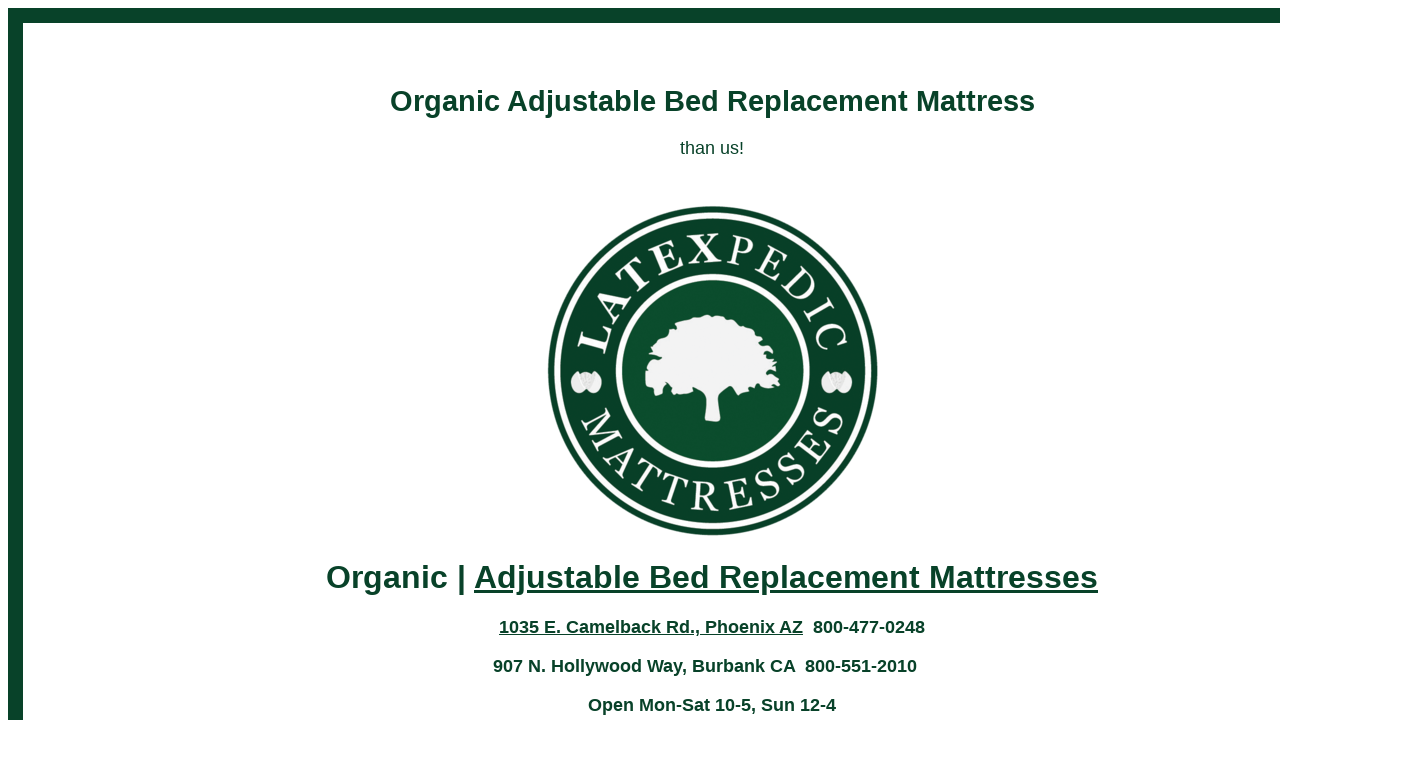

--- FILE ---
content_type: text/html
request_url: http://electro-pedic.com/Organic-Mattress.html
body_size: 9008
content:
<!DOCTYPE html PUBLIC "-//W3C//DTD XHTML 1.0 Transitional//EN" "http://www.w3.org/TR/xhtml1/DTD/xhtml1-transitional.dtd">
<html xmlns="http://www.w3.org/1999/xhtml">

<head>
<meta name="viewport" content="width=device-width, initial-scale=1, shrink-to-fit=no">
<meta content="en-us" http-equiv="Content-Language" />
<meta content="text/html; charset=utf-8" http-equiv="Content-Type" />
<style type="text/css">
.auto-style1 {
	text-align: center;
}
a {
	color: #084229;
}
.auto-style3 {
	border: 15px solid #084229;
}
.auto-style4 {
	font-family: "Gill Sans", "Gill Sans MT", Calibri, "Trebuchet MS", sans-serif;
	font-size: large;
}
.auto-style5 {
	font-family: "Gill Sans", "Gill Sans MT", Calibri, "Trebuchet MS", sans-serif;
	font-size: x-large;
}
.auto-style6 {
	border-style: solid;
	border-width: 15px;
}
.auto-style9 {
	text-align: center;
	border: 15px solid #084229;
}
.auto-style12 {
	font-size: xx-large;
}
.auto-style13 {
	font-size: xx-large;
	font-family: "Gill Sans", "Gill Sans MT", Calibri, "Trebuchet MS", sans-serif;
}
.auto-style15 {
	text-align: center;
	font-size: x-large;
	font-family: "Gill Sans", "Gill Sans MT", Calibri, "Trebuchet MS", sans-serif;
}
.auto-style16 {
	text-align: center;
	font-size: xx-large;
	font-family: "Gill Sans", "Gill Sans MT", Calibri, "Trebuchet MS", sans-serif;
}
.auto-style20 {
	font-size: larger;
	font-weight: normal;
}
.auto-style21 {
	font-size: x-large;
}
.auto-style22 {
	text-decoration: underline;
}
.auto-style23 {
	border-width: 8px;
}
.auto-style24 {
	font-family: "Brush Script MT";
	font-size: xx-large;
}
.auto-style25 {
	font-family: "Brush Script MT";
	font-size: x-large;
}
.auto-style26 {
	font-family: "Gill Sans", "Gill Sans MT", Calibri, "Trebuchet MS", sans-serif;
}
.auto-style27 {
	font-size: large;
}
.auto-style28 {
	text-decoration: underline;
	font-size: large;
}
.auto-style29 {
	font-family: "Brush Script MT";
}
.auto-style30 {
	border: 15px solid #084229;
	text-align: center;
	font-size: xx-large;
	font-family: "Gill Sans", "Gill Sans MT", Calibri, "Trebuchet MS", sans-serif;
}
.auto-style31 {
	font-size: xx-large;
	font-weight: normal;
}
.auto-style32 {
	border-width: 0px;
	font-family: "Gill Sans", "Gill Sans MT", Calibri, "Trebuchet MS", sans-serif;
	font-size: x-large;
}
.auto-style33 {
	text-align: center;
	font-family: "Gill Sans", "Gill Sans MT", Calibri, "Trebuchet MS", sans-serif;
}
.auto-style34 {
	font-weight: normal;
}
.auto-style35 {
	background-color: #0D1F03;
}
.auto-style36 {
	font-size: medium;
}
.auto-style37 {
	font-family: "Gill Sans", "Gill Sans MT", Calibri, "Trebuchet MS", sans-serif;
	font-size: medium;
}
.auto-style38 {
	color: #F1DBDB;
}
.auto-style39 {
	font-size: larger;
}
.auto-style40 {
	text-align: center;
	font-family: "Gill Sans", "Gill Sans MT", Calibri, "Trebuchet MS", sans-serif;
	font-size: medium;
}
.auto-style41 {
	font-family: "Gill Sans", "Gill Sans MT", Calibri, "Trebuchet MS", sans-serif;
	font-size: x-large;
	text-decoration: underline;
}
.auto-style42 {
	font-family: "Gill Sans", "Gill Sans MT", Calibri, "Trebuchet MS", sans-serif;
	font-size: large;
	text-decoration: underline;
}
</style>
<title>Organic Adjustable Bed Replacement Mattress</title>
<meta content="Organic Adjustable Bed Replacement Mattress" name="keywords" />
<meta content="Organic Adjustable Bed Replacement Mattress" name="description" />
</head>

<body style="color: #084229">

<table class="auto-style3" style="width: 100%">
	<tr>
		<td class="auto-style1">&nbsp;</td>
		<td class="auto-style1">&nbsp;</td>
		<td class="auto-style1">&nbsp;</td>
		<td class="auto-style1">&nbsp;</td>
		<td class="auto-style1">&nbsp;</td>
	</tr>
	<tr>
		<td class="auto-style1" colspan="5">
		<br />
		<span class="auto-style5"><h1 class="auto-style39">
		<strong>Organic Adjustable Bed Replacement Mattress</strong></h1>
		<p class="auto-style27">than us!</p>
		<br />
		<a href="https://youtu.be/2_V6_BEy3yI" target="_blank">
		<img alt="Organic adjustable bed replacement Mattress" class="auto-style32" height="333" src="latexpedic-8%20(1).png" style="font-family: &quot;Gill Sans&quot;, &quot;Gill Sans MT&quot;, Calibri, &quot;Trebuchet MS&quot;, sans-serif; font-size: large;" width="334" /></a></span><br />
		<h1 class="auto-style13">Organic | 
		<a href="http://www.naturalmattress.electropedic.com" target="_blank">
		Adjustable Bed Replacement Mattresses</a></h1>
		<p class="auto-style4"><strong>
		<a href="https://www.latexpedic.com/Phoenix.html">1035 E. Camelback Rd., Phoenix AZ</a>&nbsp; 
		800-477-0248</strong></p>
		<p class="auto-style4"><strong>907 N. Hollywood Way, Burbank CA&nbsp; 
		800-551-2010&nbsp;&nbsp;&nbsp; </strong></p>
		<p class="auto-style4"><strong>Open Mon-Sat 10-5, Sun 12-4</strong></p>
		<p class="auto-style4"><strong>SERVING ALL AREAS: 800-551-2010</strong></p>
		</td>
	</tr>
	<tr>
		<td class="auto-style1">&nbsp;</td>
		<td class="auto-style1">&nbsp;</td>
		<td class="auto-style1">&nbsp;</td>
		<td class="auto-style1">&nbsp;</td>
		<td class="auto-style1">&nbsp;</td>
	</tr>
	<tr>
		<td class="auto-style1">&nbsp;</td>
		<td class="auto-style1">&nbsp;</td>
		<td class="auto-style1">&nbsp;</td>
		<td class="auto-style1">&nbsp;</td>
		<td class="auto-style1">&nbsp;</td>
	</tr>
	<tr>
		<td class="auto-style16" colspan="5">
		<h1 class="auto-style20"><span class="auto-style12">What does over 60 
		years of experience mean to you?</span><br />
		The <span class="auto-style22">Right</span> Back Support!<br />
		<span class="auto-style27">Of course, every mattress company talks about 
		comfort, but the most important consideration when you buy a new 
		mattress is <strong>Back Support!</strong>&nbsp; The reason we make 3 
		different models; <span class="auto-style22"><strong>EACH</strong></span> 
		in 4 different firmnesses . . . is to get&nbsp;you the
		<span class="auto-style22"><strong>Right</strong></span> Back Support.&nbsp; 
		And when you've been doing the same thing for over 60 years, you get 
		pretty good at it!</span></h1>
		<h1 class="auto-style20"><span class="auto-style28">NOTE:</span><span class="auto-style27">&nbsp; 
		10-DAY MATTRESS FIRMNESS EXCHANGE POLICY.<br />
		With your zipper it is real easy to change the firmness of your latex 
		mattress.&nbsp; Total Charge $89.</span></h1>
		</td>
	</tr>
	<tr>
		<td class="auto-style1">&nbsp;</td>
		<td class="auto-style1">&nbsp;</td>
		<td class="auto-style1">&nbsp;</td>
		<td class="auto-style1">&nbsp;</td>
		<td class="auto-style1">&nbsp;</td>
	</tr>
	<tr>
		<td class="auto-style1">&nbsp;</td>
		<td class="auto-style1">&nbsp;</td>
		<td class="auto-style1">&nbsp;</td>
		<td class="auto-style1">&nbsp;</td>
		<td class="auto-style1">&nbsp;</td>
	</tr>
	<tr>
		<td class="auto-style9" colspan="2">
		<span class="auto-style26">
		<a href="index.htm" target="_blank">
		<span class="auto-style21">W</span></a><a href="index.htm"><span class="auto-style21">hat 
		Does it Mean Factory Direct?</span></a></span><br class="auto-style5" />
		<br class="auto-style5" />
		<span class="auto-style5">We Make, Sell, </span>
		<span class="auto-style26"><span class="auto-style21">Delivery</span><a href="index.htm"><span class="auto-style21">
		</span></a></span><br class="auto-style5" />
		<span class="auto-style5">and Guarantee</span><br class="auto-style5" />
		<br class="auto-style5" />
		<span class="auto-style5">AMERICA'S BEST-BUILT</span><br class="auto-style5" />
		<span class="auto-style5"><strong>"<a href="http://www.latex-pedic.com">Adjustable Bed Mattress</a>"</strong><br />
		<br />
		Completely Reversible<br />
		Quilted on Both Sides<br />
		Pure Natural Talalay Latex<br />
		20-Year Warranty<br />
		<br />
		SOFT TO ULTRA FIRM</span></td>
		<td class="auto-style1">&nbsp;</td>
		<td class="auto-style1" colspan="2">
		<a href="https://www.lpedic.com" target="_blank">
		<img class="auto-style6" height="547" src="latexpedic71C4Byy7dlL._AC_SL1300_%20(1).jpg" width="650" alt=" natural organic latex mattress" /></a></td>
	</tr>
	<tr>
		<td class="auto-style1">&nbsp;</td>
		<td class="auto-style1">&nbsp;</td>
		<td class="auto-style1">&nbsp;</td>
		<td class="auto-style1">&nbsp;</td>
		<td class="auto-style1">&nbsp;</td>
	</tr>
	<tr>
		<td class="auto-style1">&nbsp;</td>
		<td class="auto-style1">&nbsp;</td>
		<td class="auto-style1">&nbsp;</td>
		<td class="auto-style1">&nbsp;</td>
		<td class="auto-style1">&nbsp;</td>
	</tr>
	<tr>
		<td class="auto-style1">&nbsp;</td>
		<td class="auto-style1">&nbsp;</td>
		<td class="auto-style1">&nbsp;</td>
		<td class="auto-style1">&nbsp;</td>
		<td class="auto-style1">&nbsp;</td>
	</tr>
	<tr>
		<td class="auto-style1">&nbsp;</td>
		<td class="auto-style1">&nbsp;</td>
		<td class="auto-style1">&nbsp;</td>
		<td class="auto-style1">&nbsp;</td>
		<td class="auto-style1">&nbsp;</td>
	</tr>
	<tr>
		<td class="auto-style1">&nbsp;</td>
		<td class="auto-style1">&nbsp;</td>
		<td class="auto-style1">&nbsp;</td>
		<td class="auto-style1">&nbsp;</td>
		<td class="auto-style1">&nbsp;</td>
	</tr>
	<tr>
		<td class="auto-style9" colspan="2">
		<h1 class="auto-style42"><strong>
		<a href="https://electro-pedic.com/Mattresses.html">7" 
		Organic Adjustable Bed Replacement Mattress</a></strong></h1>
		<span class="auto-style5">Completely Reversible</span><br class="auto-style5" />
		<span class="auto-style5">Quilted on Both Sides</span><br class="auto-style5" />
		<span class="auto-style5">20-Year Warranty</span><br class="auto-style5" />
		<span class="auto-style5">Handles &amp; Zippered Cover</span><br class="auto-style5" />
		<span class="auto-style5">Choice of (4) four different firmnesses:</span><br class="auto-style5" />
		<span class="auto-style5">Soft,</span><br class="auto-style5" />
		<span class="auto-style5">Regular Firm,</span><br class="auto-style5" />
		<span class="auto-style5">Extra Firm &amp;</span><br class="auto-style5" />
		<span class="auto-style5">Ultra Firm </span></td>
		<td class="auto-style1">&nbsp;</td>
		<td class="auto-style1" colspan="2">
		<a href="http://www.wholemattress.com" target="_blank">
		<img class="auto-style6" height="487" src="make-a-bed-7.jpg" width="650" alt="LA Adjustable Bed Mattress" /></a></td>
	</tr>
	<tr>
		<td class="auto-style1">&nbsp;</td>
		<td class="auto-style1">&nbsp;</td>
		<td class="auto-style1">&nbsp;</td>
		<td class="auto-style1">&nbsp;</td>
		<td class="auto-style1">&nbsp;</td>
	</tr>
	<tr>
		<td class="auto-style1">&nbsp;</td>
		<td class="auto-style1">&nbsp;</td>
		<td class="auto-style1">&nbsp;</td>
		<td class="auto-style1">&nbsp;</td>
		<td class="auto-style1">&nbsp;</td>
	</tr>
	<tr>
		<td class="auto-style1">&nbsp;</td>
		<td class="auto-style1">&nbsp;</td>
		<td class="auto-style1">&nbsp;</td>
		<td class="auto-style1">&nbsp;</td>
		<td class="auto-style1">&nbsp;</td>
	</tr>
	<tr>
		<td class="auto-style1">&nbsp;</td>
		<td class="auto-style1">&nbsp;</td>
		<td class="auto-style1">&nbsp;</td>
		<td class="auto-style1">&nbsp;</td>
		<td class="auto-style1">&nbsp;</td>
	</tr>
	<tr>
		<td class="auto-style1">&nbsp;</td>
		<td class="auto-style1">&nbsp;</td>
		<td class="auto-style1">&nbsp;</td>
		<td class="auto-style1">&nbsp;</td>
		<td class="auto-style1">&nbsp;</td>
	</tr>
	<tr>
		<td class="auto-style9" colspan="2">
		<h1 class="auto-style41"><strong>
		<a href="http://www.organicmattress.electropedic.com">10" Organic 
		Adjustable Bed Replacement Mattress</a></strong></h1>
		<span class="auto-style5">Completely Reversible</span><br class="auto-style5" />
		<span class="auto-style5">Quilted on Both Sides</span><br class="auto-style5" />
		<span class="auto-style5">20-Year Warranty</span><br class="auto-style5" />
		<span class="auto-style5">Handles &amp; Zippered Cover</span><br class="auto-style5" />
		<span class="auto-style5">Choice of (4) four different firmnesses:</span><br class="auto-style5" />
		<span class="auto-style5">Soft,</span><br class="auto-style5" />
		<span class="auto-style5">Regular Firm,</span><br class="auto-style5" />
		<span class="auto-style5">Extra Firm &amp;</span><br class="auto-style5" />
		<span class="auto-style5">Ultra Firm <br />
		</span><br />
		</td>
		<td class="auto-style1">&nbsp;</td>
		<td class="auto-style15" colspan="2">
		<span class="auto-style5">
		<a href="http://www.latexmattress.electropedic.com" target="_blank">
		<img alt="LA Natural Latex Mattress" height="448" src="IMG_1618.jpg" width="599" class="auto-style23" /></a></span></td>
	</tr>
	<tr>
		<td class="auto-style1">&nbsp;</td>
		<td class="auto-style1">&nbsp;</td>
		<td class="auto-style1">&nbsp;</td>
		<td class="auto-style1">&nbsp;</td>
		<td class="auto-style1">&nbsp;</td>
	</tr>
	<tr>
		<td class="auto-style1">&nbsp;</td>
		<td class="auto-style1">&nbsp;</td>
		<td class="auto-style1">&nbsp;</td>
		<td class="auto-style1">&nbsp;</td>
		<td class="auto-style1">&nbsp;</td>
	</tr>
	<tr>
		<td class="auto-style1">&nbsp;</td>
		<td class="auto-style1">&nbsp;</td>
		<td class="auto-style1">&nbsp;</td>
		<td class="auto-style1">&nbsp;</td>
		<td class="auto-style1">&nbsp;</td>
	</tr>
	<tr>
		<td class="auto-style1">&nbsp;</td>
		<td class="auto-style1">&nbsp;</td>
		<td class="auto-style1">&nbsp;</td>
		<td class="auto-style1">&nbsp;</td>
		<td class="auto-style1">&nbsp;</td>
	</tr>
	<tr>
		<td class="auto-style1">&nbsp;</td>
		<td class="auto-style1">&nbsp;</td>
		<td class="auto-style1">&nbsp;</td>
		<td class="auto-style1">&nbsp;</td>
		<td class="auto-style1">&nbsp;</td>
	</tr>
	<tr>
		<td class="auto-style1" colspan="2"><span class="auto-style5"><br />
		<h1 class="auto-style41">
		<strong>
		12" Organic Replacement Adjustable Bed Mattress</strong></h1>
		Pure Natural Talalay Latex<br />
		Completely Reversible<br class="auto-style5" />
		Quilted on Both Sides<br />
		(Cotton &amp; Wool Quilting)<br class="auto-style5" />
		20-Year Warranty<br class="auto-style5" />
		Handles<br />
		3-Zippered Cover<br />
		3-Chambers<br />
		20-Year Warranty</span></td>
		<td class="auto-style1">&nbsp;</td>
		<td class="auto-style1" colspan="2">
		<span class="auto-style5">
		<a href="12-Inch-Latex-Mattress.html" target="_blank">
		<img class="auto-style6" height="680" src="3000x2000.jpg" width="599" alt="The Ultimate Adjustable Bed Mattress" /></a></span><br />
		</td>
	</tr>
	<tr>
		<td class="auto-style1">&nbsp;</td>
		<td class="auto-style1">&nbsp;</td>
		<td class="auto-style1">&nbsp;</td>
		<td class="auto-style1"></td>
		<td class="auto-style1">&nbsp;</td>
	</tr>
	<tr>
		<td class="auto-style1">&nbsp;</td>
		<td class="auto-style1">&nbsp;</td>
		<td class="auto-style1">&nbsp;</td>
		<td class="auto-style1">&nbsp;</td>
		<td class="auto-style1">&nbsp;</td>
	</tr>
	<tr>
		<td class="auto-style1">&nbsp;</td>
		<td class="auto-style1">&nbsp;</td>
		<td class="auto-style1">&nbsp;</td>
		<td class="auto-style1">&nbsp;</td>
		<td class="auto-style1">&nbsp;</td>
	</tr>
	<tr>
		<td class="auto-style30" colspan="5">
		<h1><strong><span class="auto-style20">Why is Back Support so 
		Important </span> </strong><span class="auto-style20">. . .</span></h1>
		<h1 class="auto-style31">(the <span class="auto-style22">right</span> 
		firmness is the solution)</h1>
		<p><span class="auto-style24">Helping you get a good night's sleep;</span><br class="auto-style24" />
		<span class="auto-style24">Waking up feeling your best.</span><span class="auto-style29"><br class="auto-style12" />
		</span>
		<span class="auto-style24">Without Back Pain.<br />
		Is our first and foremost goal.</span></p>
		</td>
	</tr>
	<tr>
		<td class="auto-style1">&nbsp;</td>
		<td class="auto-style1">&nbsp;</td>
		<td class="auto-style1">&nbsp;</td>
		<td class="auto-style1">&nbsp;</td>
		<td class="auto-style1">&nbsp;</td>
	</tr>
	<tr>
		<td class="auto-style1">&nbsp;</td>
		<td class="auto-style1">&nbsp;</td>
		<td class="auto-style1">&nbsp;</td>
		<td class="auto-style1">&nbsp;</td>
		<td class="auto-style1">&nbsp;</td>
	</tr>
	<tr>
		<td class="auto-style1">&nbsp;</td>
		<td class="auto-style1">&nbsp;</td>
		<td class="auto-style1">&nbsp;</td>
		<td class="auto-style1">&nbsp;</td>
		<td class="auto-style1">&nbsp;</td>
	</tr>
	<tr>
		<td class="auto-style1">&nbsp;</td>
		<td class="auto-style1">&nbsp;</td>
		<td class="auto-style1">&nbsp;</td>
		<td class="auto-style1">&nbsp;</td>
		<td class="auto-style1">&nbsp;</td>
	</tr>
	<tr>
		<td class="auto-style16" colspan="5"><strong><span class="auto-style22">
		EACH</span> TALALAY MATTRESS CORE IS 
		TESTED IN 9 SEPARATE AREAS FOR FIRMNESS!</strong></td>
	</tr>
	<tr>
		<td class="auto-style1">&nbsp;</td>
		<td class="auto-style1">&nbsp;</td>
		<td class="auto-style1">&nbsp;</td>
		<td class="auto-style1">&nbsp;</td>
		<td class="auto-style1">&nbsp;</td>
	</tr>
	<tr>
		<td class="auto-style9" colspan="2">
		<span style="color: rgb(8, 66, 41); font-family: &quot;Gill Sans&quot;, &quot;Gill Sans MT&quot;, Calibri, &quot;Trebuchet MS&quot;, sans-serif; font-size: large; font-style: normal; font-variant-ligatures: normal; font-variant-caps: normal; font-weight: 400; letter-spacing: normal; orphans: 2; text-align: center; text-indent: 0px; text-transform: none; white-space: normal; widows: 2; word-spacing: 0px; -webkit-text-stroke-width: 0px; text-decoration-thickness: initial; text-decoration-style: initial; text-decoration-color: initial; display: inline !important; float: none;">
		<span class="auto-style22"><strong>EACH</strong></span> NATURAL TALALAY LATEX MATTRESS CORE IS<br />
		DATE STAMPED,
		SERIALIZED
		AND RATED<br />
		FOR FIRMNESS IN 9 SEPARATE AREAS.</span><br class="auto-style12" />
		&nbsp;<a href="https://www.phoenix-mattress.com/" target="_blank"><img height="148" src="ild.png" width="650" alt="phoenix Adjustable Bed Mattress" /></a><br />
		<span class="auto-style5">20-YEAR WARRANTY.</span><br />
		</td>
		<td class="auto-style1">&nbsp;</td>
		<td class="auto-style1" colspan="2">
		<a href="https://www.phoenix-mattresses.com" target="_blank">
		<img class="auto-style6" height="449" src="IMG_img.jpg" width="599" alt="Phoenix latex mattresses" /></a>&nbsp;</td>
	</tr>
	<tr>
		<td class="auto-style1">&nbsp;</td>
		<td class="auto-style1">&nbsp;</td>
		<td class="auto-style1">&nbsp;</td>
		<td class="auto-style1">&nbsp;</td>
		<td class="auto-style1">&nbsp;</td>
	</tr>
	<tr>
		<td class="auto-style1">&nbsp;</td>
		<td class="auto-style1">&nbsp;</td>
		<td class="auto-style1">&nbsp;</td>
		<td class="auto-style1">&nbsp;</td>
		<td class="auto-style1">&nbsp;</td>
	</tr>
	<tr>
		<td class="auto-style1">&nbsp;</td>
		<td class="auto-style1">&nbsp;</td>
		<td class="auto-style1">&nbsp;</td>
		<td class="auto-style1">&nbsp;</td>
		<td class="auto-style1">&nbsp;</td>
	</tr>
	<tr>
		<td class="auto-style1">&nbsp;</td>
		<td class="auto-style1">&nbsp;</td>
		<td class="auto-style1">&nbsp;</td>
		<td class="auto-style1">&nbsp;</td>
		<td class="auto-style1">&nbsp;</td>
	</tr>
	<tr>
		<td class="auto-style1">&nbsp;</td>
		<td class="auto-style1">&nbsp;</td>
		<td class="auto-style1">&nbsp;</td>
		<td class="auto-style1">&nbsp;</td>
		<td class="auto-style1">&nbsp;</td>
	</tr>
	<tr>
		<td class="auto-style9" colspan="2"><span class="auto-style25">
		<span class="auto-style26"><a href="Local-Stores.html">LOCAL STORES</a></span><br class="auto-style26" />
		<span class="auto-style26">LOCAL DELIVERY</span><br class="auto-style26" />
		<span class="auto-style26">LOCAL SET-UP</span><br class="auto-style26" />
		<span class="auto-style26">AND</span><br class="auto-style26" />
		<span class="auto-style26">TAKE-AWAY</span><br class="auto-style26" />
		<span class="auto-style26">OLD MATTRESS</span></span></td>
		<td class="auto-style1">&nbsp;</td>
		<td class="auto-style1" colspan="2">
		<span class="auto-style5">
		<a href="Natural-Mattresses.html" target="_blank">
		<img alt="Phoenix Adjustable Bed Mattress" class="auto-style32" height="333" src="latexpedic-8%20(1).png" style="font-family: &quot;Gill Sans&quot;, &quot;Gill Sans MT&quot;, Calibri, &quot;Trebuchet MS&quot;, sans-serif; font-size: large;" width="334" /></a></span><h1 class="auto-style5">
		Replacement |
		<a href="http://www.bedsnatural.com">Adjustable Bed Mattresss</a></h1>
		</td>
	</tr>
	<tr>
		<td class="auto-style1">&nbsp;</td>
		<td class="auto-style1">&nbsp;</td>
		<td class="auto-style1">&nbsp;</td>
		<td class="auto-style1">&nbsp;</td>
		<td class="auto-style1">&nbsp;</td>
	</tr>
	<tr>
		<td class="auto-style1" style="height: 26px"></td>
		<td class="auto-style1" style="height: 26px"></td>
		<td class="auto-style1" style="height: 26px"></td>
		<td class="auto-style1" style="height: 26px"></td>
		<td class="auto-style1" style="height: 26px"></td>
	</tr>
	<tr>
		<td class="auto-style1">&nbsp;</td>
		<td class="auto-style1">&nbsp;</td>
		<td class="auto-style1">&nbsp;</td>
		<td class="auto-style1">&nbsp;</td>
		<td class="auto-style1">&nbsp;</td>
	</tr>
	<tr>
		<td class="auto-style1" colspan="5">
		<h1 class="auto-style13">Organic Adjustable Bed Replacement Mattresses</h1>
		</td>
	</tr>
	<tr>
		<td class="auto-style1">&nbsp;</td>
		<td class="auto-style1">&nbsp;</td>
		<td class="auto-style1">&nbsp;</td>
		<td class="auto-style1">&nbsp;</td>
		<td class="auto-style1">&nbsp;</td>
	</tr>
	<tr>
		<td class="auto-style9" colspan="2"><span class="auto-style5"><strong>
		<a href="https://www.mapquest.com/us/az/phoenix/85014-3229/1035-e-camelback-rd-33.50891,-112.05912" target="_blank">PHOENIX, AZ</a>&nbsp; 800-477-0248</strong></span><strong><br class="auto-style5" />
		</strong><span class="auto-style5"><strong>1035 E. Camelback Rd.</strong></span><br class="auto-style4" />
		<h1>
		<span class="auto-style4">Serving All 
		<span class="auto-style34">
		<a href="https://www.yelp.com/biz/latexpedic-mattresses-phoenix-2" target="_blank">
		<strong>Phoenix</strong></a></span> &amp; Maricopa County</span></h1>
		<h1 class="auto-style26">
		<a href="http://www.phoenix-mattress.com" target="_blank">
		<span class="auto-style27">Phoenix</span></a><span class="auto-style27"> 
		Latex Mattress Headquarters</span></h1>
		</td>
		<td class="auto-style1">&nbsp;</td>
		<td class="auto-style9" colspan="2"><span class="auto-style5"><strong>BURBANK, CA&nbsp; 800-551-2010</strong></span><strong><br class="auto-style5" />
		</strong><span class="auto-style5"><strong>907 N. Hollywood Way</strong></span><br class="auto-style4" />
		<h1 style="height: 26px">
		<span class="auto-style4">Serving All 
		<a href="Los-Angeles.html">Los 
		Angeles</a> &amp; Southern California<br />
		</span></h1>
		<h1 style="height: 26px" class="auto-style4">
		<a href="https://maps.app.goo.gl/JcfyQt3ZP6cy2xWk7" target="_blank">Los 
		Angeles</a> Latex Mattress Headquarters&nbsp;</h1>
		</td>
	</tr>
	<tr>
		<td class="auto-style1" colspan="2"><iframe src="https://www.google.com/maps/embed?pb=!1m18!1m12!1m3!1d6653.420426719712!2d-112.06391354671486!3d33.50891587777288!2m3!1f0!2f0!3f0!3m2!1i1024!2i768!4f13.1!3m3!1m2!1s0x872b129823980359%3A0x417c2528af61da3f!2s1035%20E%20Camelback%20Rd%2C%20Phoenix%2C%20AZ%2085014!5e0!3m2!1sen!2sus!4v1717957996741!5m2!1sen!2sus" width="300" height="300" style="border:0;" allowfullscreen="" loading="lazy" referrerpolicy="no-referrer-when-downgrade"></iframe>&nbsp;</td>
		<td class="auto-style1">&nbsp;</td>
		<td class="auto-style1" colspan="2"><iframe src="https://www.google.com/maps/embed?pb=!1m18!1m12!1m3!1d423284.05323855963!2d-118.74205823455826!3d34.02060663668883!2m3!1f0!2f0!3f0!3m2!1i1024!2i768!4f13.1!3m3!1m2!1s0x80c2c75ddc27da13%3A0xe22fdf6f254608f4!2sLos%20Angeles%2C%20CA!5e0!3m2!1sen!2sus!4v1717957837599!5m2!1sen!2sus" width="300" height="300" style="border:0;" allowfullscreen="" loading="lazy" referrerpolicy="no-referrer-when-downgrade"></iframe>&nbsp;</td>
	</tr>
	<tr>
		<td class="auto-style1">&nbsp;</td>
		<td class="auto-style1">&nbsp;</td>
		<td class="auto-style1">&nbsp;</td>
		<td class="auto-style1">&nbsp;</td>
		<td class="auto-style1">&nbsp;</td>
	</tr>
	<tr>
		<td class="auto-style15" colspan="5">Serving All Areas | We Deliver and 
		Set-Up your <strong><a href="http://www.lpedic.com">Organic Adjustable Bed 
		Replacement Mattress</a></strong> 
		| <strong>800-551-2010<br />
		</strong><span class="auto-style27"><span class="auto-style22"><strong>NOTE:&nbsp; WHAT IS GOLS &amp; GOTS CERTIFIED ORGANIC DUNLOP 
LATEX MATTRESSES:</strong></span>&nbsp; A good choice, and also available in Soft to Ultra Firm.&nbsp; 
Please contact us for all your questions and prices.<br />
		<br />
		<br />
		<br />
		3-Motor High Low Fully Electric Adjustable Hospital Bed Specialists:
		<h1>
		<a href="Flex-A-Bed.html" target="_blank"><span class="auto-style27">Flex-A-Bed</span></a><span class="auto-style27">,
		</span>
		<a href="Dawn-House.html" target="_blank"><span class="auto-style27">Dawn House Living</span></a><span class="auto-style27">,
		</span>
		<a href="Supernal.html" target="_blank"><span class="auto-style27">Supernal 3 and 5</span></a><span class="auto-style27">,
		</span>
		<a href="Tuffcare.html" target="_blank"><span class="auto-style27">Tuffcare</span></a><span class="auto-style27"> and
		</span>
		<a href="Electropedic.html" target="_blank"><span class="auto-style27">Electropedic</span></a></h1>
		<p>
		The <strong>Flexabed</strong> is a 3 motor fully electric hi lo bed.&nbsp; 
		Available in Twin, Full, Queen and Dual Split King<br />
		The <strong>Dawn House Living Bed</strong> is a 3 motor fully electric 
		high-low Adjustable Bed Mattress.&nbsp; Available in Twin, Full, Queen and Dual 
		Split King.<br />
		The <strong>Supernal 3 and 5</strong> are 3 motor and 5 motor 
		(Trendellenburg) fully electric hospital beds.&nbsp; Available in Twin, 
		Full, Queen and Dual Split King<br />
		The <strong>Tuffcare</strong> is a 5 motor fully electric hi-low medical 
		bed available in 36" x 80" and 42" x 80" with Trendellenburg.<br />
		<strong>GOLS Adjustable Bed Mattresss</strong> are available in Twin, 
		Full, Queen, King, Dual Queen and Dual King.</p>
		<p>
		&nbsp;<strong>LA </strong>
		<a href="http://www.organipedic.com" target="_blank"><strong>Organic 
		Mattresses</strong></a> are made with Certified
		<a href="http://www.organimattress.com" target="_blank"><strong>Organic 
		Mattresses</strong></a> GOLS Global Organic Latex and GOTS Global
		<a href="http://www.organi-mattress.com" target="_blank"><strong>Organic 
		Mattress</strong></a> Cotton and Wool</span></p>
		</td>
	</tr>
	<tr>
		<td class="auto-style40" style="height: 23px">
		<h1><span class="auto-style36">LA </span>
		<a href="http://www.perfectfirmness.com"><span class="auto-style36">
		Adjustable Bed Mattress&nbsp;</span></a></h1>
		</td>
		<td class="auto-style33" style="height: 23px">
		<h1></h1>
		</td>
		<td class="auto-style33" style="height: 23px">
		<h1></h1>
		</td>
		<td class="auto-style33" style="height: 23px">
		<h1></h1>
		</td>
		<td class="auto-style33" style="height: 23px">
		<h1><span class="auto-style36">LA </span>
		<a href="http://www.orthopedicfirm.com" target="_blank">
		<span class="auto-style36">Adjustable Bed Mattresss&nbsp;</span></a></h1>
		</td>
	</tr>
	</table>

<table style="width: 100%">
	<tr>
		<td class="auto-style35">
		<h1 align="center" style="padding: 0px; margin: 0px; font-size: 16px; font-style: normal; font-variant: normal; font-weight: 400; letter-spacing: normal; orphans: 2; text-indent: 0px; text-transform: none; widows: 2; word-spacing: 0px; -webkit-text-stroke-width: 0px; white-space: normal; text-decoration: none; background-color: transparent; color: rgb(255, 255, 204); text-align: center;">
		<span class="m_-4032072626325986221gmail-auto-style44" style="padding: 0px; margin: 0px; color: rgb(241, 219, 219);">
		<big style="padding: 0px; margin: 0px;">
		<big style="padding: 0px; margin: 0px;">
		<span class="auto-style37" style="padding: 0px; margin: 0px; background-color: rgb(13, 31, 3);">
		907 Hollywood Way, Burbank CA&nbsp;</span><b style="padding: 0px; margin: 0px;"><span class="m_-4032072626325986221gmail-auto-style41" style="padding: 0px; margin: 0px; background-color: rgb(13, 31, 3);"><span class="auto-style37" style="padding: 0px; margin: 0px;">800-551-2010&nbsp;(<a href="Los-Angeles.html"><span class="auto-style38">Los 
		Angeles</span></a>)</span></span><span class="auto-style36" style="padding: 0px; margin: 0px;"><br class="auto-style26" style="padding: 0px; margin: 0px; background-color: rgb(13, 31, 3);" />
		</span></b></big></big>
		<span class="auto-style37" style="padding: 0px; margin: 0px; background-color: rgb(13, 31, 3);">
		SERVING&nbsp;ALL LOS ANGELES AND SOUTHERN CALIFORNIA WITH NATURAL, ORGANIC 
		AND 100% PURE TALALAY Adjustable Bed Mattress</span></span><big style="padding: 0px; margin: 0px;"><big style="padding: 0px; margin: 0px;"><font class="auto-style36" style="padding: 0px; margin: 0px;"><span class="m_-4032072626325986221gmail-auto-style44" style="padding: 0px; margin: 0px; color: rgb(241, 219, 219);"><br class="auto-style26" style="padding: 0px; margin: 0px; background-color: rgb(13, 31, 3); font-weight: 700;" />
		</span>
		<span class="auto-style26" style="padding: 0px; margin: 0px; background-color: rgb(13, 31, 3); color: rgb(241, 219, 219);">
		1035 E. Camelback Rd.&nbsp;</span><span class="auto-style26" style="padding: 0px; margin: 0px; background-color: rgb(13, 31, 3); font-weight: 700;"><a class="m_-4032072626325986221gmail-auto-style69" data-saferedirecturl="https://www.google.com/url?q=Phoenix-Adjustable-Bed-Mattress.html&amp;source=gmail&amp;ust=1543907621665000&amp;usg=AFQjCNEJiwW-ghAqEtUt7mx9DcwwYKcVvw" href="Phoenix.html" style="padding: 0px; margin: 0px; color: rgb(255, 255, 204);" target="_blank">Phoenix 
		AZ</a></span><span class="auto-style26" style="padding: 0px; margin: 0px; background-color: rgb(13, 31, 3); color: rgb(241, 219, 219);">&nbsp;85014 
		602-277-0706&nbsp;</span></font><span class="auto-style37" style="padding: 0px; margin: 0px; background-color: rgb(13, 31, 3); color: rgb(241, 219, 219); font-weight: 700;">800-477-0248</span></big></big></h1>
		<h1 align="center" style="padding: 0px; margin: 0px; font-size: 16px; font-style: normal; font-variant: normal; font-weight: 400; letter-spacing: normal; orphans: 2; text-indent: 0px; text-transform: none; widows: 2; word-spacing: 0px; -webkit-text-stroke-width: 0px; white-space: normal; text-decoration: none; background-color: transparent; color: rgb(255, 255, 204); text-align: center;">
		<span class="auto-style37" style="padding: 0px; margin: 0px; background-color: rgb(13, 31, 3); color: rgb(241, 219, 219); font-weight: 700;">
		SERVING PHOENIX AZ WITH NATURAL, ORGANIC AND 100% PUR TALALAY natural 
		mattress</span></h1>
		</td>
	</tr>
</table>
<p align="center" class="auto-style6" style="font-family: &quot;Gill Sans&quot;, &quot;Gill Sans MT&quot;, Calibri, &quot;Trebuchet MS&quot;, sans-serif; font-size: 16px; font-style: normal; font-variant: normal; font-weight: 400; letter-spacing: normal; orphans: 2; text-indent: 0px; text-transform: none; widows: 2; word-spacing: 0px; -webkit-text-stroke-width: 0px; white-space: normal; text-decoration: none; background-color: transparent; color: rgb(255, 255, 204); margin: 0px; padding: 0px; text-align: center;">
<font class="auto-style11" size="3" style="font-size: medium; text-align: center; margin: 0px; padding: 0px;">
<span class="m_-4032072626325986221gmail-auto-style43" style="background-color: rgb(13, 31, 3); color: rgb(241, 219, 219); margin: 0px; padding: 0px;">
<strong>&nbsp;</strong></span><a class="m_-4032072626325986221gmail-auto-style69" data-saferedirecturl="https://www.google.com/url?q=http://wholemattress.com/Anaheim-Adjustable-Bed-Mattress.html&amp;source=gmail&amp;ust=1543907621663000&amp;usg=AFQjCNEmXj-T3cH0ZtIS2XKU1m7ZHRG-Dw" href="http://wholemattress.com/Anaheim-Adjustable-Bed-Mattress.html" style="color: rgb(255, 255, 204); margin: 0px; padding: 0px;" target="_blank"><span class="m_-4032072626325986221gmail-auto-style41" style="background-color: rgb(13, 31, 3); margin: 0px; padding: 0px;"><strong>Anaheim</strong></span></a><span class="m_-4032072626325986221gmail-auto-style43" style="background-color: rgb(13, 31, 3); color: rgb(241, 219, 219); margin: 0px; padding: 0px;"><strong><wbr style="display: inline-block; margin: 0px; padding: 0px;" />,&nbsp;</strong></span><a class="m_-4032072626325986221gmail-auto-style69" data-saferedirecturl="https://www.google.com/url?q=http://wholemattress.com/Buena-Park-Adjustable-Bed-Mattress.html&amp;source=gmail&amp;ust=1543907621663000&amp;usg=AFQjCNGr8ZUQzFXjpufaQHej5VnNvA3VvA" href="http://wholemattress.com/Buena-Park-Adjustable-Bed-Mattress.html" style="color: rgb(255, 255, 204); margin: 0px; padding: 0px;" target="_blank"><span class="m_-4032072626325986221gmail-auto-style41" style="background-color: rgb(13, 31, 3); margin: 0px; padding: 0px;"><strong>Buena-Park</strong></span></a><span class="m_-4032072626325986221gmail-auto-style43" style="background-color: rgb(13, 31, 3); color: rgb(241, 219, 219); margin: 0px; padding: 0px;"><strong>,&nbsp;</strong></span><a class="m_-4032072626325986221gmail-auto-style69" data-saferedirecturl="https://www.google.com/url?q=http://wholemattress.com/Burbank-Adjustable-Bed-Mattress.html&amp;source=gmail&amp;ust=1543907621663000&amp;usg=AFQjCNEFZuPhc3V42kxPH7EN4eg-ummHJg" href="http://wholemattress.com/Burbank-Adjustable-Bed-Mattress.html" style="color: rgb(255, 255, 204); margin: 0px; padding: 0px;" target="_blank"><span class="m_-4032072626325986221gmail-auto-style41" style="background-color: rgb(13, 31, 3); margin: 0px; padding: 0px;"><strong>Burbank</strong></span></a><span class="m_-4032072626325986221gmail-auto-style43" style="background-color: rgb(13, 31, 3); color: rgb(241, 219, 219); margin: 0px; padding: 0px;"><strong>,&nbsp;</strong></span><a class="m_-4032072626325986221gmail-auto-style69" data-saferedirecturl="https://www.google.com/url?q=http://wholemattress.com/Carlsbad-Adjustable-Bed-Mattress.html&amp;source=gmail&amp;ust=1543907621663000&amp;usg=AFQjCNE0XuZyzjm22nGicQ6cfEAIrOXDOA" href="http://wholemattress.com/Carlsbad-Adjustable-Bed-Mattress.html" style="color: rgb(255, 255, 204); margin: 0px; padding: 0px;" target="_blank"><span class="m_-4032072626325986221gmail-auto-style41" style="background-color: rgb(13, 31, 3); margin: 0px; padding: 0px;"><strong>Carlsba<wbr style="display: inline-block; margin: 0px; padding: 0px;" />d</strong></span></a><span class="m_-4032072626325986221gmail-auto-style43" style="background-color: rgb(13, 31, 3); color: rgb(241, 219, 219); margin: 0px; padding: 0px;"><strong>,&nbsp;</strong></span><a class="m_-4032072626325986221gmail-auto-style69" data-saferedirecturl="https://www.google.com/url?q=http://wholemattress.com/Corona-Adjustable-Bed-Mattress.html&amp;source=gmail&amp;ust=1543907621663000&amp;usg=AFQjCNEfarIfNzZTM40Cz4i959P7Li1R4Q" href="http://wholemattress.com/Corona-Adjustable-Bed-Mattress.html" style="color: rgb(255, 255, 204); margin: 0px; padding: 0px;" target="_blank"><span class="m_-4032072626325986221gmail-auto-style41" style="background-color: rgb(13, 31, 3); margin: 0px; padding: 0px;"><strong>Corona</strong></span></a><span class="m_-4032072626325986221gmail-auto-style43" style="background-color: rgb(13, 31, 3); color: rgb(241, 219, 219); margin: 0px; padding: 0px;"><strong>,&nbsp;</strong></span><a class="m_-4032072626325986221gmail-auto-style69" data-saferedirecturl="https://www.google.com/url?q=http://wholemattress.com/Carson-Adjustable-Bed-Mattress.html&amp;source=gmail&amp;ust=1543907621663000&amp;usg=AFQjCNFzPHntvqWDmFxN3zFXO-2hfAhiMw" href="http://wholemattress.com/Carson-Adjustable-Bed-Mattress.html" style="color: rgb(255, 255, 204); margin: 0px; padding: 0px;" target="_blank"><span class="m_-4032072626325986221gmail-auto-style41" style="background-color: rgb(13, 31, 3); margin: 0px; padding: 0px;"><strong>Carson</strong></span></a><span class="m_-4032072626325986221gmail-auto-style43" style="background-color: rgb(13, 31, 3); color: rgb(241, 219, 219); margin: 0px; padding: 0px;"><strong>,&nbsp;</strong></span><a class="m_-4032072626325986221gmail-auto-style69" data-saferedirecturl="https://www.google.com/url?q=http://wholemattress.com/Chula-Vista-Adjustable-Bed-Mattress.html&amp;source=gmail&amp;ust=1543907621663000&amp;usg=AFQjCNG4uQEa0rDg-Bx2PJix8FP5mJeqkQ" href="http://wholemattress.com/Chula-Vista-Adjustable-Bed-Mattress.html" style="color: rgb(255, 255, 204); margin: 0px; padding: 0px;" target="_blank"><span class="m_-4032072626325986221gmail-auto-style41" style="background-color: rgb(13, 31, 3); margin: 0px; padding: 0px;"><strong>Chula 
Vista</strong></span></a><span class="m_-4032072626325986221gmail-auto-style43" style="background-color: rgb(13, 31, 3); color: rgb(241, 219, 219); margin: 0px; padding: 0px;"><strong>&nbsp;</strong></span><a class="m_-4032072626325986221gmail-auto-style69" data-saferedirecturl="https://www.google.com/url?q=http://wholemattress.com/Compton-Adjustable-Bed-Mattress.html&amp;source=gmail&amp;ust=1543907621663000&amp;usg=AFQjCNFIumQePskS8rVu9ThN74MK_PWFFw" href="http://wholemattress.com/Compton-Adjustable-Bed-Mattress.html" style="color: rgb(255, 255, 204); margin: 0px; padding: 0px;" target="_blank"><span class="m_-4032072626325986221gmail-auto-style41" style="background-color: rgb(13, 31, 3); margin: 0px; padding: 0px;"><strong>Compton</strong></span></a><span class="m_-4032072626325986221gmail-auto-style43" style="background-color: rgb(13, 31, 3); color: rgb(241, 219, 219); margin: 0px; padding: 0px;"><strong>,&nbsp;</strong></span><a class="m_-4032072626325986221gmail-auto-style69" data-saferedirecturl="https://www.google.com/url?q=http://wholemattress.com/El-Cajon-Adjustable-Bed-Mattress.html&amp;source=gmail&amp;ust=1543907621663000&amp;usg=AFQjCNEfXKWZnI0B4-qVXE09w4x5-VF5_g" href="http://wholemattress.com/El-Cajon-Adjustable-Bed-Mattress.html" style="color: rgb(255, 255, 204); margin: 0px; padding: 0px;" target="_blank"><span class="m_-4032072626325986221gmail-auto-style41" style="background-color: rgb(13, 31, 3); margin: 0px; padding: 0px;"><strong>El 
Cajon</strong></span></a><span class="m_-4032072626325986221gmail-auto-style43" style="background-color: rgb(13, 31, 3); color: rgb(241, 219, 219); margin: 0px; padding: 0px;"><strong>,&nbsp;</strong></span><a class="m_-4032072626325986221gmail-auto-style69" data-saferedirecturl="https://www.google.com/url?q=http://wholemattress.com/El-Monte-Adjustable-Bed-Mattress.html&amp;source=gmail&amp;ust=1543907621664000&amp;usg=AFQjCNEBm7TpG9nrbiQDLIpG9SWFGDd5rA" href="http://wholemattress.com/El-Monte-Adjustable-Bed-Mattress.html" style="color: rgb(255, 255, 204); margin: 0px; padding: 0px;" target="_blank"><span class="m_-4032072626325986221gmail-auto-style41" style="background-color: rgb(13, 31, 3); margin: 0px; padding: 0px;"><strong>El 
Monte</strong></span></a><span class="m_-4032072626325986221gmail-auto-style43" style="background-color: rgb(13, 31, 3); color: rgb(241, 219, 219); margin: 0px; padding: 0px;"><strong>,&nbsp;</strong></span><a class="m_-4032072626325986221gmail-auto-style69" data-saferedirecturl="https://www.google.com/url?q=http://wholemattress.com/Escondido-Adjustable-Bed-Mattress.html&amp;source=gmail&amp;ust=1543907621664000&amp;usg=AFQjCNFA6fzJ6SummaLtzURHMDcKGXb_bA" href="http://wholemattress.com/Escondido-Adjustable-Bed-Mattress.html" style="color: rgb(255, 255, 204); margin: 0px; padding: 0px;" target="_blank"><span class="m_-4032072626325986221gmail-auto-style41" style="background-color: rgb(13, 31, 3); margin: 0px; padding: 0px;"><strong>Escondido</strong></span></a><span class="m_-4032072626325986221gmail-auto-style43" style="background-color: rgb(13, 31, 3); color: rgb(241, 219, 219); margin: 0px; padding: 0px;"><strong>,&nbsp;</strong></span><a class="m_-4032072626325986221gmail-auto-style69" data-saferedirecturl="https://www.google.com/url?q=http://wholemattress.com/Fontana-Adjustable-Bed-Mattress.html&amp;source=gmail&amp;ust=1543907621664000&amp;usg=AFQjCNEBtHCMuth6XyU8bq0uP7BwoOjrEg" href="http://wholemattress.com/Fontana-Adjustable-Bed-Mattress.html" style="color: rgb(255, 255, 204); margin: 0px; padding: 0px;" target="_blank"><span class="m_-4032072626325986221gmail-auto-style41" style="background-color: rgb(13, 31, 3); margin: 0px; padding: 0px;"><strong>Fontana</strong></span></a><span class="m_-4032072626325986221gmail-auto-style43" style="background-color: rgb(13, 31, 3); color: rgb(241, 219, 219); margin: 0px; padding: 0px;"><strong>,&nbsp;</strong></span><a class="m_-4032072626325986221gmail-auto-style69" data-saferedirecturl="https://www.google.com/url?q=http://wholemattress.com/Fullerton-Adjustable-Bed-Mattress.html&amp;source=gmail&amp;ust=1543907621664000&amp;usg=AFQjCNFET-qsHhurwd3dgoZYuBQaopTTmg" href="http://wholemattress.com/Fullerton-Adjustable-Bed-Mattress.html" style="color: rgb(255, 255, 204); margin: 0px; padding: 0px;" target="_blank"><span class="m_-4032072626325986221gmail-auto-style41" style="background-color: rgb(13, 31, 3); margin: 0px; padding: 0px;"><strong>Ful<wbr style="display: inline-block; margin: 0px; padding: 0px;" />lerton</strong></span></a><span class="m_-4032072626325986221gmail-auto-style43" style="background-color: rgb(13, 31, 3); color: rgb(241, 219, 219); margin: 0px; padding: 0px;"><strong>,&nbsp;</strong></span><a class="m_-4032072626325986221gmail-auto-style69" data-saferedirecturl="https://www.google.com/url?q=http://wholemattress.com/Garden-Grove-Adjustable-Bed-Mattress.html&amp;source=gmail&amp;ust=1543907621664000&amp;usg=AFQjCNEBTOwNiZjDro_4ys3oduBQaXRWCQ" href="http://wholemattress.com/Garden-Grove-Adjustable-Bed-Mattress.html" style="color: rgb(255, 255, 204); margin: 0px; padding: 0px;" target="_blank"><span class="m_-4032072626325986221gmail-auto-style41" style="background-color: rgb(13, 31, 3); margin: 0px; padding: 0px;"><strong>Garden 
Grove</strong></span></a><span class="m_-4032072626325986221gmail-auto-style43" style="background-color: rgb(13, 31, 3); color: rgb(241, 219, 219); margin: 0px; padding: 0px;"><strong>,&nbsp;</strong></span><a class="m_-4032072626325986221gmail-auto-style69" data-saferedirecturl="https://www.google.com/url?q=http://wholemattress.com/Glendale-Adjustable-Bed-Mattress.html&amp;source=gmail&amp;ust=1543907621664000&amp;usg=AFQjCNF3wdv2Yc6-hrflwrMxdVm4IRU5XQ" href="http://wholemattress.com/Glendale-Adjustable-Bed-Mattress.html" style="color: rgb(255, 255, 204); margin: 0px; padding: 0px;" target="_blank"><span class="m_-4032072626325986221gmail-auto-style41" style="background-color: rgb(13, 31, 3); margin: 0px; padding: 0px;"><strong>Glendale</strong></span></a><span class="m_-4032072626325986221gmail-auto-style43" style="background-color: rgb(13, 31, 3); color: rgb(241, 219, 219); margin: 0px; padding: 0px;"><strong>,&nbsp;</strong></span><a class="m_-4032072626325986221gmail-auto-style69" data-saferedirecturl="https://www.google.com/url?q=http://wholemattress.com/Hawthorne-Adjustable-Bed-Mattress.html&amp;source=gmail&amp;ust=1543907621664000&amp;usg=AFQjCNE20eieDH5Ok2gVhTme0xtReSH0Sg" href="http://wholemattress.com/Hawthorne-Adjustable-Bed-Mattress.html" style="color: rgb(255, 255, 204); margin: 0px; padding: 0px;" target="_blank"><span class="m_-4032072626325986221gmail-auto-style41" style="background-color: rgb(13, 31, 3); margin: 0px; padding: 0px;"><strong>Hawthorne</strong></span></a><span class="m_-4032072626325986221gmail-auto-style43" style="background-color: rgb(13, 31, 3); color: rgb(241, 219, 219); margin: 0px; padding: 0px;"><strong>,&nbsp;&nbsp;</strong></span><a class="m_-4032072626325986221gmail-auto-style69" data-saferedirecturl="https://www.google.com/url?q=http://wholemattress.com/Hemet-Adjustable-Bed-Mattress.html&amp;source=gmail&amp;ust=1543907621664000&amp;usg=AFQjCNGQ7xWcA_Wma51g6mJQRqJPpsZwpA" href="http://wholemattress.com/Hemet-Adjustable-Bed-Mattress.html" style="color: rgb(255, 255, 204); margin: 0px; padding: 0px;" target="_blank"><span class="m_-4032072626325986221gmail-auto-style41" style="background-color: rgb(13, 31, 3); margin: 0px; padding: 0px;">H<strong><wbr style="display: inline-block; margin: 0px; padding: 0px;" />emet</strong></span></a><span class="m_-4032072626325986221gmail-auto-style43" style="background-color: rgb(13, 31, 3); color: rgb(241, 219, 219); margin: 0px; padding: 0px;"><strong>,&nbsp;</strong></span><a class="m_-4032072626325986221gmail-auto-style69" data-saferedirecturl="https://www.google.com/url?q=http://wholemattress.com/Hesperia-Adjustable-Bed-Mattress.html&amp;source=gmail&amp;ust=1543907621664000&amp;usg=AFQjCNG9JsFsBINMTlNa44cJCdKVLDBKww" href="http://wholemattress.com/Hesperia-Adjustable-Bed-Mattress.html" style="color: rgb(255, 255, 204); margin: 0px; padding: 0px;" target="_blank"><span class="m_-4032072626325986221gmail-auto-style41" style="background-color: rgb(13, 31, 3); margin: 0px; padding: 0px;"><strong>Hesperia</strong></span></a><span class="m_-4032072626325986221gmail-auto-style43" style="background-color: rgb(13, 31, 3); color: rgb(241, 219, 219); margin: 0px; padding: 0px;"><strong>,&nbsp;&nbsp;</strong></span><a class="m_-4032072626325986221gmail-auto-style69" data-saferedirecturl="https://www.google.com/url?q=http://wholemattress.com/Huntington-Beach-Adjustable-Bed-Mattress.html&amp;source=gmail&amp;ust=1543907621664000&amp;usg=AFQjCNEzihyLuNWGY_2Sl8bWYoSyVUwtwQ" href="http://wholemattress.com/Huntington-Beach-Adjustable-Bed-Mattress.html" style="color: rgb(255, 255, 204); margin: 0px; padding: 0px;" target="_blank"><span class="m_-4032072626325986221gmail-auto-style41" style="background-color: rgb(13, 31, 3); margin: 0px; padding: 0px;"><strong>Huntington 
Beach</strong></span></a><span class="m_-4032072626325986221gmail-auto-style43" style="background-color: rgb(13, 31, 3); color: rgb(241, 219, 219); margin: 0px; padding: 0px;"><strong>,&nbsp;</strong></span><a class="m_-4032072626325986221gmail-auto-style69" data-saferedirecturl="https://www.google.com/url?q=http://wholemattress.com/Indio-Adjustable-Bed-Mattress.html&amp;source=gmail&amp;ust=1543907621664000&amp;usg=AFQjCNFop7f4aNV0NHreqRo3CmSnJECDfA" href="http://wholemattress.com/Indio-Adjustable-Bed-Mattress.html" style="color: rgb(255, 255, 204); margin: 0px; padding: 0px;" target="_blank"><span class="m_-4032072626325986221gmail-auto-style41" style="background-color: rgb(13, 31, 3); margin: 0px; padding: 0px;"><strong>Indio</strong></span></a><span class="m_-4032072626325986221gmail-auto-style43" style="background-color: rgb(13, 31, 3); color: rgb(241, 219, 219); margin: 0px; padding: 0px;"><strong>,&nbsp;</strong></span><a class="m_-4032072626325986221gmail-auto-style69" data-saferedirecturl="https://www.google.com/url?q=http://wholemattress.com/Irvine-Adjustable-Bed-Mattress.html&amp;source=gmail&amp;ust=1543907621664000&amp;usg=AFQjCNGQceaL0sNLAQjRmTsJEfs_rsTu2Q" href="http://wholemattress.com/Irvine-Adjustable-Bed-Mattress.html" style="color: rgb(255, 255, 204); margin: 0px; padding: 0px;" target="_blank"><span class="m_-4032072626325986221gmail-auto-style41" style="background-color: rgb(13, 31, 3); margin: 0px; padding: 0px;"><strong>Irvine</strong></span></a><span class="m_-4032072626325986221gmail-auto-style43" style="background-color: rgb(13, 31, 3); color: rgb(241, 219, 219); margin: 0px; padding: 0px;"><strong>,&nbsp;</strong></span><a class="m_-4032072626325986221gmail-auto-style69" data-saferedirecturl="https://www.google.com/url?q=http://wholemattress.com/Lakewood-Adjustable-Bed-Mattress.html&amp;source=gmail&amp;ust=1543907621664000&amp;usg=AFQjCNG4g2ptpihBrGjgdSPimQvM2CyRww" href="http://wholemattress.com/Lakewood-Adjustable-Bed-Mattress.html" style="color: rgb(255, 255, 204); margin: 0px; padding: 0px;" target="_blank"><span class="m_-4032072626325986221gmail-auto-style41" style="background-color: rgb(13, 31, 3); margin: 0px; padding: 0px;"><strong>Lakewood</strong></span></a><span class="m_-4032072626325986221gmail-auto-style43" style="background-color: rgb(13, 31, 3); color: rgb(241, 219, 219); margin: 0px; padding: 0px;"><strong><wbr style="display: inline-block; margin: 0px; padding: 0px;" />,&nbsp;</strong></span><a class="m_-4032072626325986221gmail-auto-style69" data-saferedirecturl="https://www.google.com/url?q=http://wholemattress.com/Lancaster-Adjustable-Bed-Mattress.html&amp;source=gmail&amp;ust=1543907621664000&amp;usg=AFQjCNFsLlP8azbrT9GUR7dAH085ttxmng" href="http://wholemattress.com/Lancaster-Adjustable-Bed-Mattress.html" style="color: rgb(255, 255, 204); margin: 0px; padding: 0px;" target="_blank"><span class="m_-4032072626325986221gmail-auto-style41" style="background-color: rgb(13, 31, 3); margin: 0px; padding: 0px;"><strong>Lancaster</strong></span></a><span class="m_-4032072626325986221gmail-auto-style43" style="background-color: rgb(13, 31, 3); color: rgb(241, 219, 219); margin: 0px; padding: 0px;"><strong>,&nbsp;</strong></span><a class="m_-4032072626325986221gmail-auto-style69" data-saferedirecturl="https://www.google.com/url?q=http://wholemattress.com/Long-Beach-Adjustable-Bed-Mattress.html&amp;source=gmail&amp;ust=1543907621664000&amp;usg=AFQjCNHBb9vViG7q6BUwQwkk_4wlsoBP4Q" href="http://wholemattress.com/Long-Beach-Adjustable-Bed-Mattress.html" style="color: rgb(255, 255, 204); margin: 0px; padding: 0px;" target="_blank"><span class="m_-4032072626325986221gmail-auto-style41" style="background-color: rgb(13, 31, 3); margin: 0px; padding: 0px;"><strong>Long 
Beach</strong></span></a><span class="m_-4032072626325986221gmail-auto-style43" style="background-color: rgb(13, 31, 3); color: rgb(241, 219, 219); margin: 0px; padding: 0px;"><strong>,&nbsp;</strong></span><a class="m_-4032072626325986221gmail-auto-style69" data-saferedirecturl="https://www.google.com/url?q=http://wholemattress.com/Los-Angeles-Adjustable-Bed-Mattress.html&amp;source=gmail&amp;ust=1543907621664000&amp;usg=AFQjCNH1qYxwXCZY646QxwFNDhY1wEJpWA" href="http://wholemattress.com/Los-Angeles-Adjustable-Bed-Mattress.html" style="color: rgb(255, 255, 204); margin: 0px; padding: 0px;" target="_blank"><span class="m_-4032072626325986221gmail-auto-style41" style="background-color: rgb(13, 31, 3); margin: 0px; padding: 0px;"><strong>Los 
Angeles</strong></span></a><span class="m_-4032072626325986221gmail-auto-style43" style="background-color: rgb(13, 31, 3); color: rgb(241, 219, 219); margin: 0px; padding: 0px;"><strong>,&nbsp;</strong></span><a class="m_-4032072626325986221gmail-auto-style69" data-saferedirecturl="https://www.google.com/url?q=http://wholemattress.com/Mission-Viejo-Adjustable-Bed-Mattress.html&amp;source=gmail&amp;ust=1543907621664000&amp;usg=AFQjCNEIt9efDLnZ3eaX77cvcgaKL1bRfA" href="http://wholemattress.com/Mission-Viejo-Adjustable-Bed-Mattress.html" style="color: rgb(255, 255, 204); margin: 0px; padding: 0px;" target="_blank"><span class="m_-4032072626325986221gmail-auto-style41" style="background-color: rgb(13, 31, 3); margin: 0px; padding: 0px;"><strong>Mission 
Viejo</strong></span></a><span class="m_-4032072626325986221gmail-auto-style43" style="background-color: rgb(13, 31, 3); color: rgb(241, 219, 219); margin: 0px; padding: 0px;"><strong>,&nbsp;</strong></span><a class="m_-4032072626325986221gmail-auto-style69" data-saferedirecturl="https://www.google.com/url?q=http://wholemattress.com/Moreno-Valley-Adjustable-Bed-Mattress.html&amp;source=gmail&amp;ust=1543907621664000&amp;usg=AFQjCNGTsWvaTAImZvbV8tqd-xdT2UpgnQ" href="http://wholemattress.com/Moreno-Valley-Adjustable-Bed-Mattress.html" style="color: rgb(255, 255, 204); margin: 0px; padding: 0px;" target="_blank"><span class="m_-4032072626325986221gmail-auto-style41" style="background-color: rgb(13, 31, 3); margin: 0px; padding: 0px;"><strong>Moreno 
Valley</strong></span></a><span class="m_-4032072626325986221gmail-auto-style43" style="background-color: rgb(13, 31, 3); color: rgb(241, 219, 219); margin: 0px; padding: 0px;"><strong>,&nbsp;</strong></span><a class="m_-4032072626325986221gmail-auto-style69" data-saferedirecturl="https://www.google.com/url?q=http://wholemattress.com/Murrieta-Adjustable-Bed-Mattress.html&amp;source=gmail&amp;ust=1543907621664000&amp;usg=AFQjCNF2BcbIxJJewBugd2aMYxPf7DSw5g" href="http://wholemattress.com/Murrieta-Adjustable-Bed-Mattress.html" style="color: rgb(255, 255, 204); margin: 0px; padding: 0px;" target="_blank"><span class="m_-4032072626325986221gmail-auto-style41" style="background-color: rgb(13, 31, 3); margin: 0px; padding: 0px;"><strong>Murrieta</strong></span></a><span class="m_-4032072626325986221gmail-auto-style43" style="background-color: rgb(13, 31, 3); color: rgb(241, 219, 219); margin: 0px; padding: 0px;"><strong>,&nbsp;</strong></span><a class="m_-4032072626325986221gmail-auto-style69" data-saferedirecturl="https://www.google.com/url?q=http://wholemattress.com/Newport-Beach-Adjustable-Bed-Mattress.html&amp;source=gmail&amp;ust=1543907621664000&amp;usg=AFQjCNEq5ZL74LAg3n3dVE_hKSb9kcsQYw" href="http://wholemattress.com/Newport-Beach-Adjustable-Bed-Mattress.html" style="color: rgb(255, 255, 204); margin: 0px; padding: 0px;" target="_blank"><span class="m_-4032072626325986221gmail-auto-style41" style="background-color: rgb(13, 31, 3); margin: 0px; padding: 0px;"><strong>Newport 
Beach</strong></span></a><span class="m_-4032072626325986221gmail-auto-style43" style="background-color: rgb(13, 31, 3); color: rgb(241, 219, 219); margin: 0px; padding: 0px;"><strong>,&nbsp;</strong></span><a class="m_-4032072626325986221gmail-auto-style69" data-saferedirecturl="https://www.google.com/url?q=http://wholemattress.com/Norwalk-Adjustable-Bed-Mattress.html&amp;source=gmail&amp;ust=1543907621664000&amp;usg=AFQjCNG21SbPbpnsFyxOMmWr2DozvxwJiQ" href="http://wholemattress.com/Norwalk-Adjustable-Bed-Mattress.html" style="color: rgb(255, 255, 204); margin: 0px; padding: 0px;" target="_blank"><span class="m_-4032072626325986221gmail-auto-style41" style="background-color: rgb(13, 31, 3); margin: 0px; padding: 0px;"><strong>Norwalk</strong></span></a><span class="m_-4032072626325986221gmail-auto-style43" style="background-color: rgb(13, 31, 3); color: rgb(241, 219, 219); margin: 0px; padding: 0px;"><strong>,&nbsp;</strong></span><a class="m_-4032072626325986221gmail-auto-style69" data-saferedirecturl="https://www.google.com/url?q=http://wholemattress.com/Oceanside-Adjustable-Bed-Mattress.html&amp;source=gmail&amp;ust=1543907621664000&amp;usg=AFQjCNGq8RmQPuGCTviYigT101c9R3EYzA" href="http://wholemattress.com/Oceanside-Adjustable-Bed-Mattress.html" style="color: rgb(255, 255, 204); margin: 0px; padding: 0px;" target="_blank"><span class="m_-4032072626325986221gmail-auto-style41" style="background-color: rgb(13, 31, 3); margin: 0px; padding: 0px;"><strong>Oceanside</strong></span></a><span class="m_-4032072626325986221gmail-auto-style43" style="background-color: rgb(13, 31, 3); color: rgb(241, 219, 219); margin: 0px; padding: 0px;"><strong>,&nbsp;</strong></span><a class="m_-4032072626325986221gmail-auto-style69" data-saferedirecturl="https://www.google.com/url?q=http://wholemattress.com/Ontario-Adjustable-Bed-Mattress.html&amp;source=gmail&amp;ust=1543907621664000&amp;usg=AFQjCNFqDQpgS4omN4MPTRcQc0_Zhykesw" href="http://wholemattress.com/Ontario-Adjustable-Bed-Mattress.html" style="color: rgb(255, 255, 204); margin: 0px; padding: 0px;" target="_blank"><span class="m_-4032072626325986221gmail-auto-style41" style="background-color: rgb(13, 31, 3); margin: 0px; padding: 0px;"><strong>Ont<wbr style="display: inline-block; margin: 0px; padding: 0px;" />ario</strong></span></a><span class="m_-4032072626325986221gmail-auto-style43" style="background-color: rgb(13, 31, 3); color: rgb(241, 219, 219); margin: 0px; padding: 0px;"><strong>,</strong></span><a class="m_-4032072626325986221gmail-auto-style69" data-saferedirecturl="https://www.google.com/url?q=http://wholemattress.com/Orange-Adjustable-Bed-Mattress.html&amp;source=gmail&amp;ust=1543907621664000&amp;usg=AFQjCNG8u7RFjB4JsNevaR8LMOvnx6p_wQ" href="http://wholemattress.com/Orange-Adjustable-Bed-Mattress.html" style="color: rgb(255, 255, 204); margin: 0px; padding: 0px;" target="_blank"><span class="m_-4032072626325986221gmail-auto-style41" style="background-color: rgb(13, 31, 3); margin: 0px; padding: 0px;"><strong>Orange</strong></span></a><span class="m_-4032072626325986221gmail-auto-style43" style="background-color: rgb(13, 31, 3); color: rgb(241, 219, 219); margin: 0px; padding: 0px;"><strong>,&nbsp;&nbsp;</strong></span><a class="m_-4032072626325986221gmail-auto-style69" data-saferedirecturl="https://www.google.com/url?q=http://wholemattress.com/Oxnard-Adjustable-Bed-Mattress.html&amp;source=gmail&amp;ust=1543907621664000&amp;usg=AFQjCNF3gtSPT3S5H1dEwIXS5oLfsUq8mA" href="http://wholemattress.com/Oxnard-Adjustable-Bed-Mattress.html" style="color: rgb(255, 255, 204); margin: 0px; padding: 0px;" target="_blank"><span class="m_-4032072626325986221gmail-auto-style41" style="background-color: rgb(13, 31, 3); margin: 0px; padding: 0px;"><strong>Oxnard</strong></span></a><span class="m_-4032072626325986221gmail-auto-style43" style="background-color: rgb(13, 31, 3); color: rgb(241, 219, 219); margin: 0px; padding: 0px;"><strong>,&nbsp;</strong></span><a class="m_-4032072626325986221gmail-auto-style69" data-saferedirecturl="https://www.google.com/url?q=http://wholemattress.com/Palmdale-Adjustable-Bed-Mattress.html&amp;source=gmail&amp;ust=1543907621664000&amp;usg=AFQjCNH1g6I0uAytYR9oTvf0DOWJVUUj5w" href="http://wholemattress.com/Palmdale-Adjustable-Bed-Mattress.html" style="color: rgb(255, 255, 204); margin: 0px; padding: 0px;" target="_blank"><span class="m_-4032072626325986221gmail-auto-style41" style="background-color: rgb(13, 31, 3); margin: 0px; padding: 0px;"><strong>Palmdale</strong></span></a><span class="m_-4032072626325986221gmail-auto-style43" style="background-color: rgb(13, 31, 3); color: rgb(241, 219, 219); margin: 0px; padding: 0px;"><strong><wbr style="display: inline-block; margin: 0px; padding: 0px;" />,&nbsp;</strong></span><a class="m_-4032072626325986221gmail-auto-style69" data-saferedirecturl="https://www.google.com/url?q=http://wholemattress.com/Pasadena-Adjustable-Bed-Mattress.html&amp;source=gmail&amp;ust=1543907621664000&amp;usg=AFQjCNE7Nk6_5VXcK5Tz2bTE0HPc_9PKjA" href="http://wholemattress.com/Pasadena-Adjustable-Bed-Mattress.html" style="color: rgb(255, 255, 204); margin: 0px; padding: 0px;" target="_blank"><span class="m_-4032072626325986221gmail-auto-style41" style="background-color: rgb(13, 31, 3); margin: 0px; padding: 0px;"><strong>Pasadena</strong></span></a><span class="m_-4032072626325986221gmail-auto-style43" style="background-color: rgb(13, 31, 3); color: rgb(241, 219, 219); margin: 0px; padding: 0px;"><strong>,&nbsp;</strong></span><a class="m_-4032072626325986221gmail-auto-style69" data-saferedirecturl="https://www.google.com/url?q=http://wholemattress.com/Pomona-Adjustable-Bed-Mattress.html&amp;source=gmail&amp;ust=1543907621664000&amp;usg=AFQjCNHEgZ64DDMFPq6ynHRJXu1srIwA0g" href="http://wholemattress.com/Pomona-Adjustable-Bed-Mattress.html" style="color: rgb(255, 255, 204); margin: 0px; padding: 0px;" target="_blank"><span class="m_-4032072626325986221gmail-auto-style41" style="background-color: rgb(13, 31, 3); margin: 0px; padding: 0px;"><strong>Pomona</strong></span></a><span class="m_-4032072626325986221gmail-auto-style43" style="background-color: rgb(13, 31, 3); color: rgb(241, 219, 219); margin: 0px; padding: 0px;"><strong>,&nbsp;</strong></span><a class="m_-4032072626325986221gmail-auto-style69" data-saferedirecturl="https://www.google.com/url?q=http://wholemattress.com/Rancho-Cucamonga-Adjustable-Bed-Mattress.html&amp;source=gmail&amp;ust=1543907621664000&amp;usg=AFQjCNH59XeU5LC6s3Kr2vXTberKiUSKbQ" href="http://wholemattress.com/Rancho-Cucamonga-Adjustable-Bed-Mattress.html" style="color: rgb(255, 255, 204); margin: 0px; padding: 0px;" target="_blank"><span class="m_-4032072626325986221gmail-auto-style41" style="background-color: rgb(13, 31, 3); margin: 0px; padding: 0px;"><strong>Rancho 
Cucamonga</strong></span></a><span class="m_-4032072626325986221gmail-auto-style43" style="background-color: rgb(13, 31, 3); color: rgb(241, 219, 219); margin: 0px; padding: 0px;"><strong>,&nbsp;</strong></span><a class="m_-4032072626325986221gmail-auto-style69" data-saferedirecturl="https://www.google.com/url?q=http://wholemattress.com/Riverside-Adjustable-Bed-Mattress.html&amp;source=gmail&amp;ust=1543907621664000&amp;usg=AFQjCNGmcgNUq7ckEmnH8ziFhH_YTWVhkQ" href="http://wholemattress.com/Riverside-Adjustable-Bed-Mattress.html" style="color: rgb(255, 255, 204); margin: 0px; padding: 0px;" target="_blank"><span class="m_-4032072626325986221gmail-auto-style41" style="background-color: rgb(13, 31, 3); margin: 0px; padding: 0px;"><strong>Riverside</strong></span></a><span class="m_-4032072626325986221gmail-auto-style43" style="background-color: rgb(13, 31, 3); color: rgb(241, 219, 219); margin: 0px; padding: 0px;"><strong>,&nbsp;</strong></span><a class="m_-4032072626325986221gmail-auto-style69" data-saferedirecturl="https://www.google.com/url?q=http://wholemattress.com/San-Bernardino-Adjustable-Bed-Mattress.html&amp;source=gmail&amp;ust=1543907621664000&amp;usg=AFQjCNFjw7wRdMiIOh6GDuvwLKIM88UCkw" href="http://wholemattress.com/San-Bernardino-Adjustable-Bed-Mattress.html" style="color: rgb(255, 255, 204); margin: 0px; padding: 0px;" target="_blank"><span class="m_-4032072626325986221gmail-auto-style41" style="background-color: rgb(13, 31, 3); margin: 0px; padding: 0px;"><strong>San 
Bernardino</strong></span></a><span class="m_-4032072626325986221gmail-auto-style43" style="background-color: rgb(13, 31, 3); color: rgb(241, 219, 219); margin: 0px; padding: 0px;"><strong>,&nbsp;</strong></span><a class="m_-4032072626325986221gmail-auto-style69" data-saferedirecturl="https://www.google.com/url?q=http://wholemattress.com/San-Diego-Adjustable-Bed-Mattress.html&amp;source=gmail&amp;ust=1543907621664000&amp;usg=AFQjCNHboTo5e8ZaL7JJinomCEyvLfdvlg" href="http://wholemattress.com/San-Diego-Adjustable-Bed-Mattress.html" style="color: rgb(255, 255, 204); margin: 0px; padding: 0px;" target="_blank"><span class="m_-4032072626325986221gmail-auto-style41" style="background-color: rgb(13, 31, 3); margin: 0px; padding: 0px;"><strong>San 
Diego</strong></span></a><span class="m_-4032072626325986221gmail-auto-style43" style="background-color: rgb(13, 31, 3); color: rgb(241, 219, 219); margin: 0px; padding: 0px;"><strong>,&nbsp;</strong></span><a class="m_-4032072626325986221gmail-auto-style69" data-saferedirecturl="https://www.google.com/url?q=http://wholemattress.com/Santa-Ana-Adjustable-Bed-Mattress.html&amp;source=gmail&amp;ust=1543907621664000&amp;usg=AFQjCNGMuiY4FpuX2WZFaMNHnA4ZGCiBYg" href="http://wholemattress.com/Santa-Ana-Adjustable-Bed-Mattress.html" style="color: rgb(255, 255, 204); margin: 0px; padding: 0px;" target="_blank"><span class="m_-4032072626325986221gmail-auto-style41" style="background-color: rgb(13, 31, 3); margin: 0px; padding: 0px;"><strong>Santa 
Ana</strong></span></a><span class="m_-4032072626325986221gmail-auto-style43" style="background-color: rgb(13, 31, 3); color: rgb(241, 219, 219); margin: 0px; padding: 0px;"><strong>,&nbsp;</strong></span><a class="m_-4032072626325986221gmail-auto-style69" data-saferedirecturl="https://www.google.com/url?q=http://wholemattress.com/Santa-Clarita-Adjustable-Bed-Mattress.html&amp;source=gmail&amp;ust=1543907621664000&amp;usg=AFQjCNHc-REaHStuiikbTz3Qu5X2g-7BCg" href="http://wholemattress.com/Santa-Clarita-Adjustable-Bed-Mattress.html" style="color: rgb(255, 255, 204); margin: 0px; padding: 0px;" target="_blank"><span class="m_-4032072626325986221gmail-auto-style41" style="background-color: rgb(13, 31, 3); margin: 0px; padding: 0px;"><strong>Santa 
Clarita</strong></span></a><span class="m_-4032072626325986221gmail-auto-style43" style="background-color: rgb(13, 31, 3); color: rgb(241, 219, 219); margin: 0px; padding: 0px;"><strong>,&nbsp;</strong></span><a class="m_-4032072626325986221gmail-auto-style69" data-saferedirecturl="https://www.google.com/url?q=http://wholemattress.com/Santa-Monica-Adjustable-Bed-Mattress.html&amp;source=gmail&amp;ust=1543907621664000&amp;usg=AFQjCNEaGpHKhekRdZZmXtb6mAASLVn0vQ" href="http://wholemattress.com/Santa-Monica-Adjustable-Bed-Mattress.html" style="color: rgb(255, 255, 204); margin: 0px; padding: 0px;" target="_blank"><span class="m_-4032072626325986221gmail-auto-style41" style="background-color: rgb(13, 31, 3); margin: 0px; padding: 0px;"><strong>Santa 
Monica</strong></span></a><span class="m_-4032072626325986221gmail-auto-style43" style="background-color: rgb(13, 31, 3); color: rgb(241, 219, 219); margin: 0px; padding: 0px;"><strong>,&nbsp;</strong></span><a class="m_-4032072626325986221gmail-auto-style69" data-saferedirecturl="https://www.google.com/url?q=http://wholemattress.com/Simi-Valley-Adjustable-Bed-Mattress.html&amp;source=gmail&amp;ust=1543907621664000&amp;usg=AFQjCNGTpUQOaJ-3Mgg57PhZYidA4dhcsA" href="http://wholemattress.com/Simi-Valley-Adjustable-Bed-Mattress.html" style="color: rgb(255, 255, 204); margin: 0px; padding: 0px;" target="_blank"><span class="m_-4032072626325986221gmail-auto-style41" style="background-color: rgb(13, 31, 3); margin: 0px; padding: 0px;"><strong>Simi 
Valley</strong></span></a><span class="m_-4032072626325986221gmail-auto-style43" style="background-color: rgb(13, 31, 3); color: rgb(241, 219, 219); margin: 0px; padding: 0px;"><strong>,&nbsp;</strong></span><a class="m_-4032072626325986221gmail-auto-style69" data-saferedirecturl="https://www.google.com/url?q=http://wholemattress.com/Southgate-Adjustable-Bed-Mattress.html&amp;source=gmail&amp;ust=1543907621664000&amp;usg=AFQjCNE-9VdWBb91SV66dhlrJdV05O8izg" href="http://wholemattress.com/Southgate-Adjustable-Bed-Mattress.html" style="color: rgb(255, 255, 204); margin: 0px; padding: 0px;" target="_blank"><span class="m_-4032072626325986221gmail-auto-style41" style="background-color: rgb(13, 31, 3); margin: 0px; padding: 0px;"><strong>Southgate</strong></span></a><span class="m_-4032072626325986221gmail-auto-style43" style="background-color: rgb(13, 31, 3); color: rgb(241, 219, 219); margin: 0px; padding: 0px;"><strong>,&nbsp;</strong></span><a class="m_-4032072626325986221gmail-auto-style69" data-saferedirecturl="https://www.google.com/url?q=http://wholemattress.com/Temecula-Adjustable-Bed-Mattress.html&amp;source=gmail&amp;ust=1543907621665000&amp;usg=AFQjCNFr6YZJ7I9VWKASLCno1Ww2u7sSMA" href="http://wholemattress.com/Temecula-Adjustable-Bed-Mattress.html" style="color: rgb(255, 255, 204); margin: 0px; padding: 0px;" target="_blank"><span class="m_-4032072626325986221gmail-auto-style41" style="background-color: rgb(13, 31, 3); margin: 0px; padding: 0px;"><strong>Temecula</strong></span></a><span class="m_-4032072626325986221gmail-auto-style43" style="background-color: rgb(13, 31, 3); color: rgb(241, 219, 219); margin: 0px; padding: 0px;"><strong>,&nbsp;</strong></span><a class="m_-4032072626325986221gmail-auto-style69" data-saferedirecturl="https://www.google.com/url?q=http://wholemattress.com/Thousand-Oaks-Adjustable-Bed-Mattress.html&amp;source=gmail&amp;ust=1543907621665000&amp;usg=AFQjCNFlw3vBHgAUbm9ziz4kAM_T8JmWBw" href="http://wholemattress.com/Thousand-Oaks-Adjustable-Bed-Mattress.html" style="color: rgb(255, 255, 204); margin: 0px; padding: 0px;" target="_blank"><span class="m_-4032072626325986221gmail-auto-style41" style="background-color: rgb(13, 31, 3); margin: 0px; padding: 0px;">T<strong><wbr style="display: inline-block; margin: 0px; padding: 0px;" />housand 
Oaks</strong></span></a><span class="m_-4032072626325986221gmail-auto-style43" style="background-color: rgb(13, 31, 3); color: rgb(241, 219, 219); margin: 0px; padding: 0px;"><strong>,&nbsp;</strong></span><a class="m_-4032072626325986221gmail-auto-style69" data-saferedirecturl="https://www.google.com/url?q=http://wholemattress.com/Torrance-Adjustable-Bed-Mattress.html&amp;source=gmail&amp;ust=1543907621665000&amp;usg=AFQjCNHSYykPHp2tmZ731ELkVsWivn5nWg" href="http://wholemattress.com/Torrance-Adjustable-Bed-Mattress.html" style="color: rgb(255, 255, 204); margin: 0px; padding: 0px;" target="_blank"><span class="m_-4032072626325986221gmail-auto-style41" style="background-color: rgb(13, 31, 3); margin: 0px; padding: 0px;"><strong>Torrance</strong></span></a><span class="m_-4032072626325986221gmail-auto-style43" style="background-color: rgb(13, 31, 3); color: rgb(241, 219, 219); margin: 0px; padding: 0px;"><strong>,&nbsp;</strong></span><a class="m_-4032072626325986221gmail-auto-style69" data-saferedirecturl="https://www.google.com/url?q=http://wholemattress.com/Victorville-Adjustable-Bed-Mattress.html&amp;source=gmail&amp;ust=1543907621665000&amp;usg=AFQjCNHOv13z_pSUFhnOMWxp-NQanbtt0w" href="http://wholemattress.com/Victorville-Adjustable-Bed-Mattress.html" style="color: rgb(255, 255, 204); margin: 0px; padding: 0px;" target="_blank"><span class="m_-4032072626325986221gmail-auto-style41" style="background-color: rgb(13, 31, 3); margin: 0px; padding: 0px;"><strong>Victorville</strong></span></a><span class="m_-4032072626325986221gmail-auto-style43" style="background-color: rgb(13, 31, 3); color: rgb(241, 219, 219); margin: 0px; padding: 0px;"><strong>,&nbsp;</strong></span><a class="m_-4032072626325986221gmail-auto-style69" data-saferedirecturl="https://www.google.com/url?q=http://wholemattress.com/Vista-Adjustable-Bed-Mattress.html&amp;source=gmail&amp;ust=1543907621665000&amp;usg=AFQjCNGCTvnS9kMi_ay0OVG1e-QoHFhUNw" href="http://wholemattress.com/Vista-Adjustable-Bed-Mattress.html" style="color: rgb(255, 255, 204); margin: 0px; padding: 0px;" target="_blank"><span class="m_-4032072626325986221gmail-auto-style41" style="background-color: rgb(13, 31, 3); margin: 0px; padding: 0px;">V<strong><wbr style="display: inline-block; margin: 0px; padding: 0px;" />ista</strong></span></a><span class="m_-4032072626325986221gmail-auto-style43" style="background-color: rgb(13, 31, 3); color: rgb(241, 219, 219); margin: 0px; padding: 0px;"><strong>,&nbsp;</strong></span><a class="m_-4032072626325986221gmail-auto-style69" data-saferedirecturl="https://www.google.com/url?q=http://wholemattress.com/West-Covina-Adjustable-Bed-Mattress.html&amp;source=gmail&amp;ust=1543907621665000&amp;usg=AFQjCNGJUN9TSScSd6D90lZnsgzWmFj8jw" href="http://wholemattress.com/West-Covina-Adjustable-Bed-Mattress.html" style="color: rgb(255, 255, 204); margin: 0px; padding: 0px;" target="_blank"><span class="m_-4032072626325986221gmail-auto-style41" style="background-color: rgb(13, 31, 3); margin: 0px; padding: 0px;"><strong>West 
Covina</strong></span></a><span class="m_-4032072626325986221gmail-auto-style43" style="background-color: rgb(13, 31, 3); color: rgb(241, 219, 219); margin: 0px; padding: 0px;"><strong>,&nbsp;</strong></span><a class="m_-4032072626325986221gmail-auto-style69" data-saferedirecturl="https://www.google.com/url?q=http://wholemattress.com/Westminster-Adjustable-Bed-Mattress.html&amp;source=gmail&amp;ust=1543907621665000&amp;usg=AFQjCNFw6juaZhIJk4E9W3Zbgw00wJ-_Yg" href="http://wholemattress.com/Westminster-Adjustable-Bed-Mattress.html" style="color: rgb(255, 255, 204); margin: 0px; padding: 0px;" target="_blank"><span class="m_-4032072626325986221gmail-auto-style41" style="background-color: rgb(13, 31, 3); margin: 0px; padding: 0px;"><strong>Westminster</strong></span></a><span class="m_-4032072626325986221gmail-auto-style43" style="background-color: rgb(13, 31, 3); color: rgb(241, 219, 219); margin: 0px; padding: 0px;"><strong>,&nbsp;</strong></span><a class="m_-4032072626325986221gmail-auto-style69" data-saferedirecturl="https://www.google.com/url?q=http://wholemattress.com/Whittier-Adjustable-Bed-Mattress.html&amp;source=gmail&amp;ust=1543907621665000&amp;usg=AFQjCNE9Rc_iHAN7QJzLikcwWsMI5Jisyw" href="http://wholemattress.com/Whittier-Adjustable-Bed-Mattress.html" style="color: rgb(255, 255, 204); margin: 0px; padding: 0px;" target="_blank"><span class="m_-4032072626325986221gmail-auto-style41" style="background-color: rgb(13, 31, 3); margin: 0px; padding: 0px;"><strong>Whittier</strong></span></a></font><span class="m_-4032072626325986221gmail-auto-style44" style="color: rgb(241, 219, 219); margin: 0px; padding: 0px;"><span class="auto-style11" style="font-size: medium; text-align: center; background-color: rgb(13, 31, 3); margin: 0px; padding: 0px;"><strong>&nbsp;</strong></span></span><big style="margin: 0px; padding: 0px;"><big style="margin: 0px; padding: 0px;"><font class="auto-style11" style="font-size: medium; text-align: center; margin: 0px; padding: 0px;"><span class="m_-4032072626325986221gmail-auto-style44" style="color: rgb(241, 219, 219); margin: 0px; padding: 0px;"><strong><br class="m_-4032072626325986221gmail-auto-style42" style="background-color: rgb(13, 31, 3); font-weight: 700; margin: 0px; padding: 0px;" />
</strong></span>
<span class="m_-4032072626325986221gmail-auto-style43" style="background-color: rgb(13, 31, 3); color: rgb(241, 219, 219); margin: 0px; padding: 0px;">
<strong>1035 E. Camelback Rd.&nbsp;</strong></span><a class="m_-4032072626325986221gmail-auto-style69" data-saferedirecturl="https://www.google.com/url?q=http://wholemattress.com/Phoenix-Adjustable-Bed-Mattress.html&amp;source=gmail&amp;ust=1543907621665000&amp;usg=AFQjCNEJiwW-ghAqEtUt7mx9DcwwYKcVvw" href="http://wholemattress.com/Phoenix-Adjustable-Bed-Mattress.html" style="color: rgb(255, 255, 204); margin: 0px; padding: 0px;" target="_blank"><span class="m_-4032072626325986221gmail-auto-style42" style="background-color: rgb(13, 31, 3); font-weight: 700; margin: 0px; padding: 0px;"><strong>Phoenix 
AZ</strong></span></a><span class="m_-4032072626325986221gmail-auto-style43" style="background-color: rgb(13, 31, 3); color: rgb(241, 219, 219); margin: 0px; padding: 0px;"><strong>&nbsp;85014 
602-277-0706&nbsp;</strong></span></font><span class="auto-style11" style="font-size: medium; text-align: center; margin: 0px; padding: 0px; background-color: rgb(13, 31, 3); color: rgb(241, 219, 219); font-weight: 700;"><strong>800-477-0248</strong></span></big></big></p>
<p align="center" class="auto-style6" style="font-family: &quot;Gill Sans&quot;, &quot;Gill Sans MT&quot;, Calibri, &quot;Trebuchet MS&quot;, sans-serif; font-size: 16px; font-style: normal; font-variant: normal; font-weight: 400; letter-spacing: normal; orphans: 2; text-indent: 0px; text-transform: none; widows: 2; word-spacing: 0px; -webkit-text-stroke-width: 0px; white-space: normal; text-decoration: none; background-color: transparent; color: rgb(255, 255, 204); margin: 0px; padding: 0px; text-align: center;">
<span class="auto-style11" style="font-size: medium; text-align: center; background-color: rgb(13, 31, 3); color: rgb(241, 219, 219); font-weight: 700; margin: 0px; padding: 0px;">
<strong>SERVING PHOENIX AZ WITH NATURAL, ORGANIC AND 100% PUR TALALAY LATEX 
MATTRESSES.&nbsp; CALL 800-477-0248</strong></span><big style="margin: 0px; padding: 0px;"><big style="margin: 0px; padding: 0px;"><font class="auto-style11" size="3" style="font-size: medium; text-align: center; margin: 0px; padding: 0px; font-weight: 700;"><span class="m_-4032072626325986221gmail-auto-style43" style="background-color: rgb(13, 31, 3); color: rgb(241, 219, 219); margin: 0px; padding: 0px;"><strong>:&nbsp;</strong></span><a class="m_-4032072626325986221gmail-auto-style69" data-saferedirecturl="https://www.google.com/url?q=http://wholemattress.com/Tucson-Adjustable-Bed-Mattress.html&amp;source=gmail&amp;ust=1543907621665000&amp;usg=AFQjCNG_QOOcSiqA4YQemQmPAO2u_qYfRA" href="http://wholemattress.com/Tucson-Adjustable-Bed-Mattress.html" style="color: rgb(255, 255, 204); margin: 0px; padding: 0px;" target="_blank"><span class="m_-4032072626325986221gmail-auto-style41" style="background-color: rgb(13, 31, 3); margin: 0px; padding: 0px;"><strong>Tucson,</strong></span></a><span class="m_-4032072626325986221gmail-auto-style43" style="background-color: rgb(13, 31, 3); color: rgb(241, 219, 219); margin: 0px; padding: 0px;"><strong>&nbsp;</strong></span><a class="m_-4032072626325986221gmail-auto-style69" data-saferedirecturl="https://www.google.com/url?q=http://wholemattress.com/Mesa-Adjustable-Bed-Mattress.html&amp;source=gmail&amp;ust=1543907621665000&amp;usg=AFQjCNEjs1yIC94vW-rPCJmpNru1N16U3Q" href="http://wholemattress.com/Mesa-Adjustable-Bed-Mattress.html" style="color: rgb(255, 255, 204); margin: 0px; padding: 0px;" target="_blank"><span class="m_-4032072626325986221gmail-auto-style41" style="background-color: rgb(13, 31, 3); margin: 0px; padding: 0px;"><strong>Mesa</strong></span></a><span class="m_-4032072626325986221gmail-auto-style43" style="background-color: rgb(13, 31, 3); color: rgb(241, 219, 219); margin: 0px; padding: 0px;"><strong>,&nbsp;</strong></span><a class="m_-4032072626325986221gmail-auto-style69" data-saferedirecturl="https://www.google.com/url?q=http://wholemattress.com/Chandler-Adjustable-Bed-Mattress.html&amp;source=gmail&amp;ust=1543907621665000&amp;usg=AFQjCNGjaeSq-fFQM--l2_ym2lGuBn9s3w" href="http://wholemattress.com/Chandler-Adjustable-Bed-Mattress.html" style="color: rgb(255, 255, 204); margin: 0px; padding: 0px;" target="_blank"><span class="m_-4032072626325986221gmail-auto-style41" style="background-color: rgb(13, 31, 3); margin: 0px; padding: 0px;"><strong>Ch<wbr style="display: inline-block; margin: 0px; padding: 0px;" />andler</strong></span></a><span class="m_-4032072626325986221gmail-auto-style43" style="background-color: rgb(13, 31, 3); color: rgb(241, 219, 219); margin: 0px; padding: 0px;"><strong>,&nbsp;</strong></span><a class="m_-4032072626325986221gmail-auto-style69" data-saferedirecturl="https://www.google.com/url?q=http://wholemattress.com/Glendale-AZ-Adjustable-Bed-Mattress.html&amp;source=gmail&amp;ust=1543907621665000&amp;usg=AFQjCNEct2gOIzaLWkopa7q6nb12g_i_AA" href="http://wholemattress.com/Glendale-AZ-Adjustable-Bed-Mattress.html" style="color: rgb(255, 255, 204); margin: 0px; padding: 0px;" target="_blank"><span class="m_-4032072626325986221gmail-auto-style41" style="background-color: rgb(13, 31, 3); margin: 0px; padding: 0px;"><strong>Glendale 
AZ</strong></span></a><span class="m_-4032072626325986221gmail-auto-style43" style="background-color: rgb(13, 31, 3); color: rgb(241, 219, 219); margin: 0px; padding: 0px;"><strong>,&nbsp;</strong></span><a class="m_-4032072626325986221gmail-auto-style69" data-saferedirecturl="https://www.google.com/url?q=http://wholemattress.com/Scottsdale-Adjustable-Bed-Mattress.html&amp;source=gmail&amp;ust=1543907621665000&amp;usg=AFQjCNEz7mXlxqUmQxwZpEv7XDIvouKBfA" href="http://wholemattress.com/Scottsdale-Adjustable-Bed-Mattress.html" style="color: rgb(255, 255, 204); margin: 0px; padding: 0px;" target="_blank"><span class="m_-4032072626325986221gmail-auto-style41" style="background-color: rgb(13, 31, 3); margin: 0px; padding: 0px;"><strong>Scottsdale</strong></span></a><span class="m_-4032072626325986221gmail-auto-style43" style="background-color: rgb(13, 31, 3); color: rgb(241, 219, 219); margin: 0px; padding: 0px;"><strong>,&nbsp;</strong></span><a class="m_-4032072626325986221gmail-auto-style69" data-saferedirecturl="https://www.google.com/url?q=http://wholemattress.com/Gilbert-Adjustable-Bed-Mattress.html&amp;source=gmail&amp;ust=1543907621665000&amp;usg=AFQjCNExbbaA3WzWh3w8xfeVsMvBGPNMVw" href="http://wholemattress.com/Gilbert-Adjustable-Bed-Mattress.html" style="color: rgb(255, 255, 204); margin: 0px; padding: 0px;" target="_blank"><span class="m_-4032072626325986221gmail-auto-style41" style="background-color: rgb(13, 31, 3); margin: 0px; padding: 0px;"><strong>Gilbert</strong></span></a><span class="m_-4032072626325986221gmail-auto-style43" style="background-color: rgb(13, 31, 3); color: rgb(241, 219, 219); margin: 0px; padding: 0px;"><strong>,&nbsp;</strong></span><a class="m_-4032072626325986221gmail-auto-style69" data-saferedirecturl="https://www.google.com/url?q=http://wholemattress.com/Tempe-Adjustable-Bed-Mattress.html&amp;source=gmail&amp;ust=1543907621665000&amp;usg=AFQjCNEHcKpCxfqZ8c6khMIvCvDIxQahJQ" href="http://wholemattress.com/Tempe-Adjustable-Bed-Mattress.html" style="color: rgb(255, 255, 204); margin: 0px; padding: 0px;" target="_blank"><span class="m_-4032072626325986221gmail-auto-style41" style="background-color: rgb(13, 31, 3); margin: 0px; padding: 0px;"><strong>Tempe</strong></span></a><span class="m_-4032072626325986221gmail-auto-style43" style="background-color: rgb(13, 31, 3); color: rgb(241, 219, 219); margin: 0px; padding: 0px;"><strong><wbr style="display: inline-block; margin: 0px; padding: 0px;" />,&nbsp;</strong></span><a class="m_-4032072626325986221gmail-auto-style69" data-saferedirecturl="https://www.google.com/url?q=http://wholemattress.com/Peoria-Adjustable-Bed-Mattress.html&amp;source=gmail&amp;ust=1543907621665000&amp;usg=AFQjCNGDNkbfV6RKh6RaD0yzaF0CKKjyIA" href="http://wholemattress.com/Peoria-Adjustable-Bed-Mattress.html" style="color: rgb(255, 255, 204); margin: 0px; padding: 0px;" target="_blank"><span class="m_-4032072626325986221gmail-auto-style41" style="background-color: rgb(13, 31, 3); margin: 0px; padding: 0px;"><strong>Peoria</strong></span></a><span class="m_-4032072626325986221gmail-auto-style43" style="background-color: rgb(13, 31, 3); color: rgb(241, 219, 219); margin: 0px; padding: 0px;"><strong>,&nbsp;</strong></span><a class="m_-4032072626325986221gmail-auto-style69" data-saferedirecturl="https://www.google.com/url?q=http://wholemattress.com/Surprise-Adjustable-Bed-Mattress.html&amp;source=gmail&amp;ust=1543907621665000&amp;usg=AFQjCNFQfZTLSXDMq6HV2l748BOeOgaXSQ" href="http://wholemattress.com/Surprise-Adjustable-Bed-Mattress.html" style="color: rgb(255, 255, 204); margin: 0px; padding: 0px;" target="_blank"><span class="m_-4032072626325986221gmail-auto-style41" style="background-color: rgb(13, 31, 3); margin: 0px; padding: 0px;"><strong>Surprise</strong></span></a><span class="m_-4032072626325986221gmail-auto-style43" style="background-color: rgb(13, 31, 3); color: rgb(241, 219, 219); margin: 0px; padding: 0px;"><strong>, 
and all metro</strong></span></font></big></big></p>
<p class="auto-style26">&nbsp;</p>

</body>

</html>
